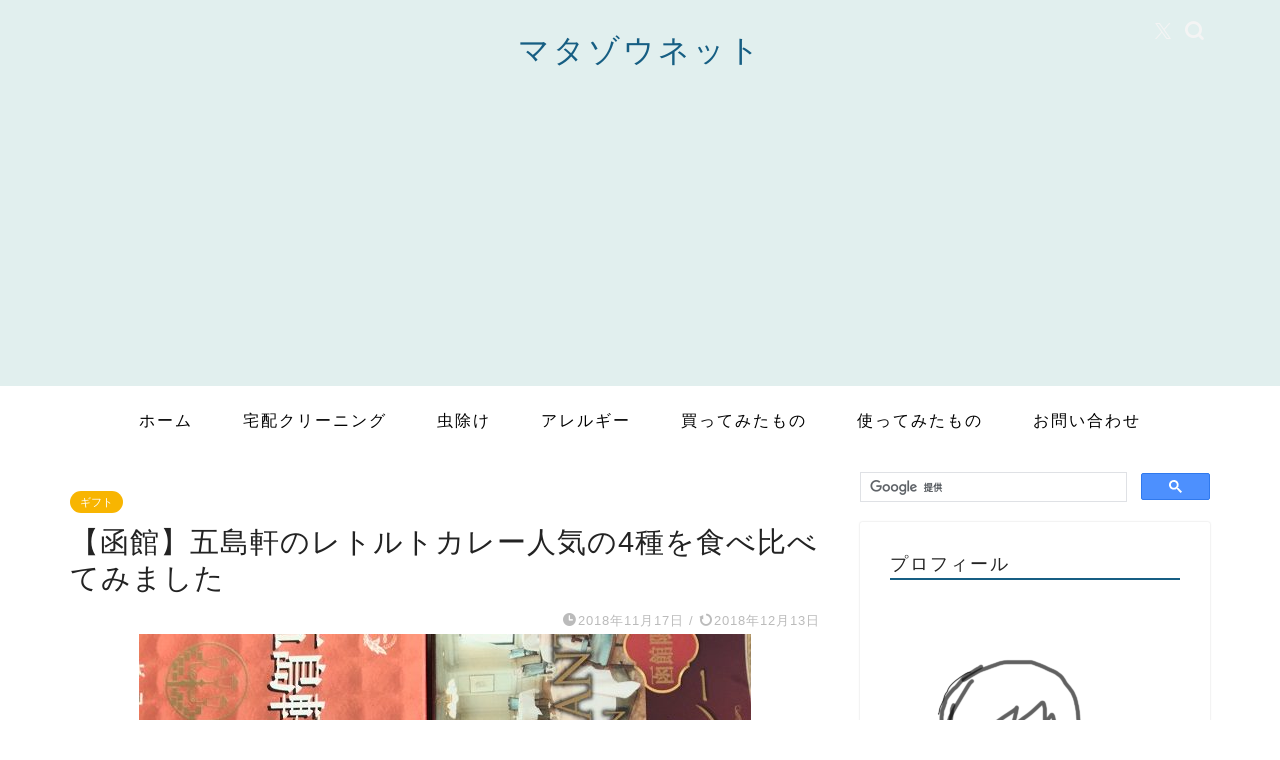

--- FILE ---
content_type: text/html; charset=UTF-8
request_url: https://matazou.net/gotouken-curry/
body_size: 23980
content:
<!DOCTYPE html>
<html lang="ja">
<head prefix="og: http://ogp.me/ns# fb: http://ogp.me/ns/fb# article: http://ogp.me/ns/article#">
<meta charset="utf-8">
<meta http-equiv="X-UA-Compatible" content="IE=edge">
<meta name="viewport" content="width=device-width, initial-scale=1">
<!-- ここからOGP -->
<meta property="og:type" content="blog">
			<meta property="og:title" content="【函館】五島軒のレトルトカレー人気の4種を食べ比べてみました｜マタゾウネット">
		<meta property="og:url" content="https://matazou.net/gotouken-curry/">
			<meta property="og:description" content="こんにちは。マタゾウです。 函館のお土産に五島軒のレトルトカレーをリクエストをして、買ってきてもらいました。4種類のカレ">
						<meta property="og:image" content="https://matazou.net/wp-content/uploads/2018/11/IMG_8774.jpg">
	<meta property="og:site_name" content="マタゾウネット">
<meta property="fb:admins" content="">
<meta name="twitter:card" content="summary">
<!-- ここまでOGP --> 

<meta name="description" content="こんにちは。マタゾウです。 函館のお土産に五島軒のレトルトカレーをリクエストをして、買ってきてもらいました。4種類のカレ">
<link rel="canonical" href="https://matazou.net/gotouken-curry/">
<title>【函館】五島軒のレトルトカレー人気の4種を食べ比べてみました｜マタゾウネット</title>
<meta name='robots' content='max-image-preview:large' />
<link rel='dns-prefetch' href='//cdnjs.cloudflare.com' />
<link rel='dns-prefetch' href='//use.fontawesome.com' />
<link rel="alternate" type="application/rss+xml" title="マタゾウネット &raquo; フィード" href="https://matazou.net/feed/" />
<link rel="alternate" type="application/rss+xml" title="マタゾウネット &raquo; コメントフィード" href="https://matazou.net/comments/feed/" />
<link rel="alternate" type="application/rss+xml" title="マタゾウネット &raquo; 【函館】五島軒のレトルトカレー人気の4種を食べ比べてみました のコメントのフィード" href="https://matazou.net/gotouken-curry/feed/" />
<link rel="alternate" title="oEmbed (JSON)" type="application/json+oembed" href="https://matazou.net/wp-json/oembed/1.0/embed?url=https%3A%2F%2Fmatazou.net%2Fgotouken-curry%2F" />
<link rel="alternate" title="oEmbed (XML)" type="text/xml+oembed" href="https://matazou.net/wp-json/oembed/1.0/embed?url=https%3A%2F%2Fmatazou.net%2Fgotouken-curry%2F&#038;format=xml" />
<style id='wp-img-auto-sizes-contain-inline-css' type='text/css'>
img:is([sizes=auto i],[sizes^="auto," i]){contain-intrinsic-size:3000px 1500px}
/*# sourceURL=wp-img-auto-sizes-contain-inline-css */
</style>
<style id='wp-emoji-styles-inline-css' type='text/css'>

	img.wp-smiley, img.emoji {
		display: inline !important;
		border: none !important;
		box-shadow: none !important;
		height: 1em !important;
		width: 1em !important;
		margin: 0 0.07em !important;
		vertical-align: -0.1em !important;
		background: none !important;
		padding: 0 !important;
	}
/*# sourceURL=wp-emoji-styles-inline-css */
</style>
<style id='wp-block-library-inline-css' type='text/css'>
:root{--wp-block-synced-color:#7a00df;--wp-block-synced-color--rgb:122,0,223;--wp-bound-block-color:var(--wp-block-synced-color);--wp-editor-canvas-background:#ddd;--wp-admin-theme-color:#007cba;--wp-admin-theme-color--rgb:0,124,186;--wp-admin-theme-color-darker-10:#006ba1;--wp-admin-theme-color-darker-10--rgb:0,107,160.5;--wp-admin-theme-color-darker-20:#005a87;--wp-admin-theme-color-darker-20--rgb:0,90,135;--wp-admin-border-width-focus:2px}@media (min-resolution:192dpi){:root{--wp-admin-border-width-focus:1.5px}}.wp-element-button{cursor:pointer}:root .has-very-light-gray-background-color{background-color:#eee}:root .has-very-dark-gray-background-color{background-color:#313131}:root .has-very-light-gray-color{color:#eee}:root .has-very-dark-gray-color{color:#313131}:root .has-vivid-green-cyan-to-vivid-cyan-blue-gradient-background{background:linear-gradient(135deg,#00d084,#0693e3)}:root .has-purple-crush-gradient-background{background:linear-gradient(135deg,#34e2e4,#4721fb 50%,#ab1dfe)}:root .has-hazy-dawn-gradient-background{background:linear-gradient(135deg,#faaca8,#dad0ec)}:root .has-subdued-olive-gradient-background{background:linear-gradient(135deg,#fafae1,#67a671)}:root .has-atomic-cream-gradient-background{background:linear-gradient(135deg,#fdd79a,#004a59)}:root .has-nightshade-gradient-background{background:linear-gradient(135deg,#330968,#31cdcf)}:root .has-midnight-gradient-background{background:linear-gradient(135deg,#020381,#2874fc)}:root{--wp--preset--font-size--normal:16px;--wp--preset--font-size--huge:42px}.has-regular-font-size{font-size:1em}.has-larger-font-size{font-size:2.625em}.has-normal-font-size{font-size:var(--wp--preset--font-size--normal)}.has-huge-font-size{font-size:var(--wp--preset--font-size--huge)}.has-text-align-center{text-align:center}.has-text-align-left{text-align:left}.has-text-align-right{text-align:right}.has-fit-text{white-space:nowrap!important}#end-resizable-editor-section{display:none}.aligncenter{clear:both}.items-justified-left{justify-content:flex-start}.items-justified-center{justify-content:center}.items-justified-right{justify-content:flex-end}.items-justified-space-between{justify-content:space-between}.screen-reader-text{border:0;clip-path:inset(50%);height:1px;margin:-1px;overflow:hidden;padding:0;position:absolute;width:1px;word-wrap:normal!important}.screen-reader-text:focus{background-color:#ddd;clip-path:none;color:#444;display:block;font-size:1em;height:auto;left:5px;line-height:normal;padding:15px 23px 14px;text-decoration:none;top:5px;width:auto;z-index:100000}html :where(.has-border-color){border-style:solid}html :where([style*=border-top-color]){border-top-style:solid}html :where([style*=border-right-color]){border-right-style:solid}html :where([style*=border-bottom-color]){border-bottom-style:solid}html :where([style*=border-left-color]){border-left-style:solid}html :where([style*=border-width]){border-style:solid}html :where([style*=border-top-width]){border-top-style:solid}html :where([style*=border-right-width]){border-right-style:solid}html :where([style*=border-bottom-width]){border-bottom-style:solid}html :where([style*=border-left-width]){border-left-style:solid}html :where(img[class*=wp-image-]){height:auto;max-width:100%}:where(figure){margin:0 0 1em}html :where(.is-position-sticky){--wp-admin--admin-bar--position-offset:var(--wp-admin--admin-bar--height,0px)}@media screen and (max-width:600px){html :where(.is-position-sticky){--wp-admin--admin-bar--position-offset:0px}}

/*# sourceURL=wp-block-library-inline-css */
</style><style id='global-styles-inline-css' type='text/css'>
:root{--wp--preset--aspect-ratio--square: 1;--wp--preset--aspect-ratio--4-3: 4/3;--wp--preset--aspect-ratio--3-4: 3/4;--wp--preset--aspect-ratio--3-2: 3/2;--wp--preset--aspect-ratio--2-3: 2/3;--wp--preset--aspect-ratio--16-9: 16/9;--wp--preset--aspect-ratio--9-16: 9/16;--wp--preset--color--black: #000000;--wp--preset--color--cyan-bluish-gray: #abb8c3;--wp--preset--color--white: #ffffff;--wp--preset--color--pale-pink: #f78da7;--wp--preset--color--vivid-red: #cf2e2e;--wp--preset--color--luminous-vivid-orange: #ff6900;--wp--preset--color--luminous-vivid-amber: #fcb900;--wp--preset--color--light-green-cyan: #7bdcb5;--wp--preset--color--vivid-green-cyan: #00d084;--wp--preset--color--pale-cyan-blue: #8ed1fc;--wp--preset--color--vivid-cyan-blue: #0693e3;--wp--preset--color--vivid-purple: #9b51e0;--wp--preset--gradient--vivid-cyan-blue-to-vivid-purple: linear-gradient(135deg,rgb(6,147,227) 0%,rgb(155,81,224) 100%);--wp--preset--gradient--light-green-cyan-to-vivid-green-cyan: linear-gradient(135deg,rgb(122,220,180) 0%,rgb(0,208,130) 100%);--wp--preset--gradient--luminous-vivid-amber-to-luminous-vivid-orange: linear-gradient(135deg,rgb(252,185,0) 0%,rgb(255,105,0) 100%);--wp--preset--gradient--luminous-vivid-orange-to-vivid-red: linear-gradient(135deg,rgb(255,105,0) 0%,rgb(207,46,46) 100%);--wp--preset--gradient--very-light-gray-to-cyan-bluish-gray: linear-gradient(135deg,rgb(238,238,238) 0%,rgb(169,184,195) 100%);--wp--preset--gradient--cool-to-warm-spectrum: linear-gradient(135deg,rgb(74,234,220) 0%,rgb(151,120,209) 20%,rgb(207,42,186) 40%,rgb(238,44,130) 60%,rgb(251,105,98) 80%,rgb(254,248,76) 100%);--wp--preset--gradient--blush-light-purple: linear-gradient(135deg,rgb(255,206,236) 0%,rgb(152,150,240) 100%);--wp--preset--gradient--blush-bordeaux: linear-gradient(135deg,rgb(254,205,165) 0%,rgb(254,45,45) 50%,rgb(107,0,62) 100%);--wp--preset--gradient--luminous-dusk: linear-gradient(135deg,rgb(255,203,112) 0%,rgb(199,81,192) 50%,rgb(65,88,208) 100%);--wp--preset--gradient--pale-ocean: linear-gradient(135deg,rgb(255,245,203) 0%,rgb(182,227,212) 50%,rgb(51,167,181) 100%);--wp--preset--gradient--electric-grass: linear-gradient(135deg,rgb(202,248,128) 0%,rgb(113,206,126) 100%);--wp--preset--gradient--midnight: linear-gradient(135deg,rgb(2,3,129) 0%,rgb(40,116,252) 100%);--wp--preset--font-size--small: 13px;--wp--preset--font-size--medium: 20px;--wp--preset--font-size--large: 36px;--wp--preset--font-size--x-large: 42px;--wp--preset--spacing--20: 0.44rem;--wp--preset--spacing--30: 0.67rem;--wp--preset--spacing--40: 1rem;--wp--preset--spacing--50: 1.5rem;--wp--preset--spacing--60: 2.25rem;--wp--preset--spacing--70: 3.38rem;--wp--preset--spacing--80: 5.06rem;--wp--preset--shadow--natural: 6px 6px 9px rgba(0, 0, 0, 0.2);--wp--preset--shadow--deep: 12px 12px 50px rgba(0, 0, 0, 0.4);--wp--preset--shadow--sharp: 6px 6px 0px rgba(0, 0, 0, 0.2);--wp--preset--shadow--outlined: 6px 6px 0px -3px rgb(255, 255, 255), 6px 6px rgb(0, 0, 0);--wp--preset--shadow--crisp: 6px 6px 0px rgb(0, 0, 0);}:where(.is-layout-flex){gap: 0.5em;}:where(.is-layout-grid){gap: 0.5em;}body .is-layout-flex{display: flex;}.is-layout-flex{flex-wrap: wrap;align-items: center;}.is-layout-flex > :is(*, div){margin: 0;}body .is-layout-grid{display: grid;}.is-layout-grid > :is(*, div){margin: 0;}:where(.wp-block-columns.is-layout-flex){gap: 2em;}:where(.wp-block-columns.is-layout-grid){gap: 2em;}:where(.wp-block-post-template.is-layout-flex){gap: 1.25em;}:where(.wp-block-post-template.is-layout-grid){gap: 1.25em;}.has-black-color{color: var(--wp--preset--color--black) !important;}.has-cyan-bluish-gray-color{color: var(--wp--preset--color--cyan-bluish-gray) !important;}.has-white-color{color: var(--wp--preset--color--white) !important;}.has-pale-pink-color{color: var(--wp--preset--color--pale-pink) !important;}.has-vivid-red-color{color: var(--wp--preset--color--vivid-red) !important;}.has-luminous-vivid-orange-color{color: var(--wp--preset--color--luminous-vivid-orange) !important;}.has-luminous-vivid-amber-color{color: var(--wp--preset--color--luminous-vivid-amber) !important;}.has-light-green-cyan-color{color: var(--wp--preset--color--light-green-cyan) !important;}.has-vivid-green-cyan-color{color: var(--wp--preset--color--vivid-green-cyan) !important;}.has-pale-cyan-blue-color{color: var(--wp--preset--color--pale-cyan-blue) !important;}.has-vivid-cyan-blue-color{color: var(--wp--preset--color--vivid-cyan-blue) !important;}.has-vivid-purple-color{color: var(--wp--preset--color--vivid-purple) !important;}.has-black-background-color{background-color: var(--wp--preset--color--black) !important;}.has-cyan-bluish-gray-background-color{background-color: var(--wp--preset--color--cyan-bluish-gray) !important;}.has-white-background-color{background-color: var(--wp--preset--color--white) !important;}.has-pale-pink-background-color{background-color: var(--wp--preset--color--pale-pink) !important;}.has-vivid-red-background-color{background-color: var(--wp--preset--color--vivid-red) !important;}.has-luminous-vivid-orange-background-color{background-color: var(--wp--preset--color--luminous-vivid-orange) !important;}.has-luminous-vivid-amber-background-color{background-color: var(--wp--preset--color--luminous-vivid-amber) !important;}.has-light-green-cyan-background-color{background-color: var(--wp--preset--color--light-green-cyan) !important;}.has-vivid-green-cyan-background-color{background-color: var(--wp--preset--color--vivid-green-cyan) !important;}.has-pale-cyan-blue-background-color{background-color: var(--wp--preset--color--pale-cyan-blue) !important;}.has-vivid-cyan-blue-background-color{background-color: var(--wp--preset--color--vivid-cyan-blue) !important;}.has-vivid-purple-background-color{background-color: var(--wp--preset--color--vivid-purple) !important;}.has-black-border-color{border-color: var(--wp--preset--color--black) !important;}.has-cyan-bluish-gray-border-color{border-color: var(--wp--preset--color--cyan-bluish-gray) !important;}.has-white-border-color{border-color: var(--wp--preset--color--white) !important;}.has-pale-pink-border-color{border-color: var(--wp--preset--color--pale-pink) !important;}.has-vivid-red-border-color{border-color: var(--wp--preset--color--vivid-red) !important;}.has-luminous-vivid-orange-border-color{border-color: var(--wp--preset--color--luminous-vivid-orange) !important;}.has-luminous-vivid-amber-border-color{border-color: var(--wp--preset--color--luminous-vivid-amber) !important;}.has-light-green-cyan-border-color{border-color: var(--wp--preset--color--light-green-cyan) !important;}.has-vivid-green-cyan-border-color{border-color: var(--wp--preset--color--vivid-green-cyan) !important;}.has-pale-cyan-blue-border-color{border-color: var(--wp--preset--color--pale-cyan-blue) !important;}.has-vivid-cyan-blue-border-color{border-color: var(--wp--preset--color--vivid-cyan-blue) !important;}.has-vivid-purple-border-color{border-color: var(--wp--preset--color--vivid-purple) !important;}.has-vivid-cyan-blue-to-vivid-purple-gradient-background{background: var(--wp--preset--gradient--vivid-cyan-blue-to-vivid-purple) !important;}.has-light-green-cyan-to-vivid-green-cyan-gradient-background{background: var(--wp--preset--gradient--light-green-cyan-to-vivid-green-cyan) !important;}.has-luminous-vivid-amber-to-luminous-vivid-orange-gradient-background{background: var(--wp--preset--gradient--luminous-vivid-amber-to-luminous-vivid-orange) !important;}.has-luminous-vivid-orange-to-vivid-red-gradient-background{background: var(--wp--preset--gradient--luminous-vivid-orange-to-vivid-red) !important;}.has-very-light-gray-to-cyan-bluish-gray-gradient-background{background: var(--wp--preset--gradient--very-light-gray-to-cyan-bluish-gray) !important;}.has-cool-to-warm-spectrum-gradient-background{background: var(--wp--preset--gradient--cool-to-warm-spectrum) !important;}.has-blush-light-purple-gradient-background{background: var(--wp--preset--gradient--blush-light-purple) !important;}.has-blush-bordeaux-gradient-background{background: var(--wp--preset--gradient--blush-bordeaux) !important;}.has-luminous-dusk-gradient-background{background: var(--wp--preset--gradient--luminous-dusk) !important;}.has-pale-ocean-gradient-background{background: var(--wp--preset--gradient--pale-ocean) !important;}.has-electric-grass-gradient-background{background: var(--wp--preset--gradient--electric-grass) !important;}.has-midnight-gradient-background{background: var(--wp--preset--gradient--midnight) !important;}.has-small-font-size{font-size: var(--wp--preset--font-size--small) !important;}.has-medium-font-size{font-size: var(--wp--preset--font-size--medium) !important;}.has-large-font-size{font-size: var(--wp--preset--font-size--large) !important;}.has-x-large-font-size{font-size: var(--wp--preset--font-size--x-large) !important;}
/*# sourceURL=global-styles-inline-css */
</style>

<style id='classic-theme-styles-inline-css' type='text/css'>
/*! This file is auto-generated */
.wp-block-button__link{color:#fff;background-color:#32373c;border-radius:9999px;box-shadow:none;text-decoration:none;padding:calc(.667em + 2px) calc(1.333em + 2px);font-size:1.125em}.wp-block-file__button{background:#32373c;color:#fff;text-decoration:none}
/*# sourceURL=/wp-includes/css/classic-themes.min.css */
</style>
<link rel='stylesheet' id='contact-form-7-css' href='https://matazou.net/wp-content/plugins/contact-form-7/includes/css/styles.css?ver=6.1.4' type='text/css' media='all' />
<link rel='stylesheet' id='yyi_rinker_stylesheet-css' href='https://matazou.net/wp-content/plugins/yyi-rinker/css/style.css?v=1.12.0&#038;ver=6.9' type='text/css' media='all' />
<link rel='stylesheet' id='parent-style-css' href='https://matazou.net/wp-content/themes/jin/style.css?ver=6.9' type='text/css' media='all' />
<link rel='stylesheet' id='theme-style-css' href='https://matazou.net/wp-content/themes/jin-child/style.css?ver=6.9' type='text/css' media='all' />
<link rel='stylesheet' id='fontawesome-style-css' href='https://use.fontawesome.com/releases/v5.6.3/css/all.css?ver=6.9' type='text/css' media='all' />
<link rel='stylesheet' id='swiper-style-css' href='https://cdnjs.cloudflare.com/ajax/libs/Swiper/4.0.7/css/swiper.min.css?ver=6.9' type='text/css' media='all' />
<script type="text/javascript" src="https://matazou.net/wp-includes/js/jquery/jquery.min.js?ver=3.7.1" id="jquery-core-js"></script>
<script type="text/javascript" src="https://matazou.net/wp-includes/js/jquery/jquery-migrate.min.js?ver=3.4.1" id="jquery-migrate-js"></script>
<script type="text/javascript" src="https://matazou.net/wp-content/plugins/yyi-rinker/js/event-tracking.js?v=1.12.0" id="yyi_rinker_event_tracking_script-js"></script>
<link rel="https://api.w.org/" href="https://matazou.net/wp-json/" /><link rel="alternate" title="JSON" type="application/json" href="https://matazou.net/wp-json/wp/v2/posts/2333" /><link rel='shortlink' href='https://matazou.net/?p=2333' />
<script type="text/javascript" language="javascript">
    var vc_pid = "885818788";
</script><script type="text/javascript" src="//aml.valuecommerce.com/vcdal.js" async></script><style>
.yyi-rinker-images {
    display: flex;
    justify-content: center;
    align-items: center;
    position: relative;

}
div.yyi-rinker-image img.yyi-rinker-main-img.hidden {
    display: none;
}

.yyi-rinker-images-arrow {
    cursor: pointer;
    position: absolute;
    top: 50%;
    display: block;
    margin-top: -11px;
    opacity: 0.6;
    width: 22px;
}

.yyi-rinker-images-arrow-left{
    left: -10px;
}
.yyi-rinker-images-arrow-right{
    right: -10px;
}

.yyi-rinker-images-arrow-left.hidden {
    display: none;
}

.yyi-rinker-images-arrow-right.hidden {
    display: none;
}
div.yyi-rinker-contents.yyi-rinker-design-tate  div.yyi-rinker-box{
    flex-direction: column;
}

div.yyi-rinker-contents.yyi-rinker-design-slim div.yyi-rinker-box .yyi-rinker-links {
    flex-direction: column;
}

div.yyi-rinker-contents.yyi-rinker-design-slim div.yyi-rinker-info {
    width: 100%;
}

div.yyi-rinker-contents.yyi-rinker-design-slim .yyi-rinker-title {
    text-align: center;
}

div.yyi-rinker-contents.yyi-rinker-design-slim .yyi-rinker-links {
    text-align: center;
}
div.yyi-rinker-contents.yyi-rinker-design-slim .yyi-rinker-image {
    margin: auto;
}

div.yyi-rinker-contents.yyi-rinker-design-slim div.yyi-rinker-info ul.yyi-rinker-links li {
	align-self: stretch;
}
div.yyi-rinker-contents.yyi-rinker-design-slim div.yyi-rinker-box div.yyi-rinker-info {
	padding: 0;
}
div.yyi-rinker-contents.yyi-rinker-design-slim div.yyi-rinker-box {
	flex-direction: column;
	padding: 14px 5px 0;
}

.yyi-rinker-design-slim div.yyi-rinker-box div.yyi-rinker-info {
	text-align: center;
}

.yyi-rinker-design-slim div.price-box span.price {
	display: block;
}

div.yyi-rinker-contents.yyi-rinker-design-slim div.yyi-rinker-info div.yyi-rinker-title a{
	font-size:16px;
}

div.yyi-rinker-contents.yyi-rinker-design-slim ul.yyi-rinker-links li.amazonkindlelink:before,  div.yyi-rinker-contents.yyi-rinker-design-slim ul.yyi-rinker-links li.amazonlink:before,  div.yyi-rinker-contents.yyi-rinker-design-slim ul.yyi-rinker-links li.rakutenlink:before, div.yyi-rinker-contents.yyi-rinker-design-slim ul.yyi-rinker-links li.yahoolink:before, div.yyi-rinker-contents.yyi-rinker-design-slim ul.yyi-rinker-links li.mercarilink:before {
	font-size:12px;
}

div.yyi-rinker-contents.yyi-rinker-design-slim ul.yyi-rinker-links li a {
	font-size: 13px;
}
.entry-content ul.yyi-rinker-links li {
	padding: 0;
}

div.yyi-rinker-contents .yyi-rinker-attention.attention_desing_right_ribbon {
    width: 89px;
    height: 91px;
    position: absolute;
    top: -1px;
    right: -1px;
    left: auto;
    overflow: hidden;
}

div.yyi-rinker-contents .yyi-rinker-attention.attention_desing_right_ribbon span {
    display: inline-block;
    width: 146px;
    position: absolute;
    padding: 4px 0;
    left: -13px;
    top: 12px;
    text-align: center;
    font-size: 12px;
    line-height: 24px;
    -webkit-transform: rotate(45deg);
    transform: rotate(45deg);
    box-shadow: 0 1px 3px rgba(0, 0, 0, 0.2);
}

div.yyi-rinker-contents .yyi-rinker-attention.attention_desing_right_ribbon {
    background: none;
}
.yyi-rinker-attention.attention_desing_right_ribbon .yyi-rinker-attention-after,
.yyi-rinker-attention.attention_desing_right_ribbon .yyi-rinker-attention-before{
display:none;
}
div.yyi-rinker-use-right_ribbon div.yyi-rinker-title {
    margin-right: 2rem;
}

				</style>	<style type="text/css">
		#wrapper {
			background-color: #fff;
			background-image: url();
					}

		.related-entry-headline-text span:before,
		#comment-title span:before,
		#reply-title span:before {
			background-color: #165e83;
			border-color: #165e83 !important;
		}

		#breadcrumb:after,
		#page-top a {
			background-color: #e1efee;
		}

		footer {
			background-color: #e1efee;
		}

		.footer-inner a,
		#copyright,
		#copyright-center {
			border-color: #000000 !important;
			color: #000000 !important;
		}

		#footer-widget-area {
			border-color: #000000 !important;
		}

		.page-top-footer a {
			color: #e1efee !important;
		}

		#breadcrumb ul li,
		#breadcrumb ul li a {
			color: #e1efee !important;
		}

		body,
		a,
		a:link,
		a:visited,
		.my-profile,
		.widgettitle,
		.tabBtn-mag label {
			color: #232323;
		}

		a:hover {
			color: #ff6768;
		}

		.widget_nav_menu ul>li>a:before,
		.widget_categories ul>li>a:before,
		.widget_pages ul>li>a:before,
		.widget_recent_entries ul>li>a:before,
		.widget_archive ul>li>a:before,
		.widget_archive form:after,
		.widget_categories form:after,
		.widget_nav_menu ul>li>ul.sub-menu>li>a:before,
		.widget_categories ul>li>.children>li>a:before,
		.widget_pages ul>li>.children>li>a:before,
		.widget_nav_menu ul>li>ul.sub-menu>li>ul.sub-menu li>a:before,
		.widget_categories ul>li>.children>li>.children li>a:before,
		.widget_pages ul>li>.children>li>.children li>a:before {
			color: #165e83;
		}

		.widget_nav_menu ul .sub-menu .sub-menu li a:before {
			background-color: #232323 !important;
		}

		.d--labeling-act-border {
			border-color: rgba(35, 35, 35, 0.18);
		}

		.c--labeling-act.d--labeling-act-solid {
			background-color: rgba(35, 35, 35, 0.06);
		}

		.a--labeling-act {
			color: rgba(35, 35, 35, 0.6);
		}

		.a--labeling-small-act span {
			background-color: rgba(35, 35, 35, 0.21);
		}

		.c--labeling-act.d--labeling-act-strong {
			background-color: rgba(35, 35, 35, 0.045);
		}

		.d--labeling-act-strong .a--labeling-act {
			color: rgba(35, 35, 35, 0.75);
		}


		footer .footer-widget,
		footer .footer-widget a,
		footer .footer-widget ul li,
		.footer-widget.widget_nav_menu ul>li>a:before,
		.footer-widget.widget_categories ul>li>a:before,
		.footer-widget.widget_recent_entries ul>li>a:before,
		.footer-widget.widget_pages ul>li>a:before,
		.footer-widget.widget_archive ul>li>a:before,
		footer .widget_tag_cloud .tagcloud a:before {
			color: #000000 !important;
			border-color: #000000 !important;
		}

		footer .footer-widget .widgettitle {
			color: #000000 !important;
			border-color: #f8b500 !important;
		}

		footer .widget_nav_menu ul .children .children li a:before,
		footer .widget_categories ul .children .children li a:before,
		footer .widget_nav_menu ul .sub-menu .sub-menu li a:before {
			background-color: #000000 !important;
		}

		#drawernav a:hover,
		.post-list-title,
		#prev-next p,
		#toc_container .toc_list li a {
			color: #232323 !important;
		}

		#header-box {
			background-color: #e1efee;
		}

		@media (min-width: 768px) {

			#header-box .header-box10-bg:before,
			#header-box .header-box11-bg:before {
				border-radius: 2px;
			}
		}

		@media (min-width: 768px) {
			.top-image-meta {
				margin-top: calc(0px - 30px);
			}
		}

		@media (min-width: 1200px) {
			.top-image-meta {
				margin-top: calc(0px);
			}
		}

		.pickup-contents:before {
			background-color: #e1efee !important;
		}

		.main-image-text {
			color: #555;
		}

		.main-image-text-sub {
			color: #555;
		}

		@media (min-width: 481px) {
			#site-info {
				padding-top: 30px !important;
				padding-bottom: 30px !important;
			}
		}

		#site-info span a {
			color: #165e83 !important;
		}

		#headmenu .headsns .line a svg {
			fill: #f4f4f4 !important;
		}

		#headmenu .headsns a,
		#headmenu {
			color: #f4f4f4 !important;
			border-color: #f4f4f4 !important;
		}

		.profile-follow .line-sns a svg {
			fill: #165e83 !important;
		}

		.profile-follow .line-sns a:hover svg {
			fill: #f8b500 !important;
		}

		.profile-follow a {
			color: #165e83 !important;
			border-color: #165e83 !important;
		}

		.profile-follow a:hover,
		#headmenu .headsns a:hover {
			color: #f8b500 !important;
			border-color: #f8b500 !important;
		}

		.search-box:hover {
			color: #f8b500 !important;
			border-color: #f8b500 !important;
		}

		#header #headmenu .headsns .line a:hover svg {
			fill: #f8b500 !important;
		}

		.cps-icon-bar,
		#navtoggle:checked+.sp-menu-open .cps-icon-bar {
			background-color: #165e83;
		}

		#nav-container {
			background-color: #ffffff;
		}

		.menu-box .menu-item svg {
			fill: #000000;
		}

		#drawernav ul.menu-box>li>a,
		#drawernav2 ul.menu-box>li>a,
		#drawernav3 ul.menu-box>li>a,
		#drawernav4 ul.menu-box>li>a,
		#drawernav5 ul.menu-box>li>a,
		#drawernav ul.menu-box>li.menu-item-has-children:after,
		#drawernav2 ul.menu-box>li.menu-item-has-children:after,
		#drawernav3 ul.menu-box>li.menu-item-has-children:after,
		#drawernav4 ul.menu-box>li.menu-item-has-children:after,
		#drawernav5 ul.menu-box>li.menu-item-has-children:after {
			color: #000000 !important;
		}

		#drawernav ul.menu-box li a,
		#drawernav2 ul.menu-box li a,
		#drawernav3 ul.menu-box li a,
		#drawernav4 ul.menu-box li a,
		#drawernav5 ul.menu-box li a {
			font-size: 16px !important;
		}

		#drawernav3 ul.menu-box>li {
			color: #232323 !important;
		}

		#drawernav4 .menu-box>.menu-item>a:after,
		#drawernav3 .menu-box>.menu-item>a:after,
		#drawernav .menu-box>.menu-item>a:after {
			background-color: #000000 !important;
		}

		#drawernav2 .menu-box>.menu-item:hover,
		#drawernav5 .menu-box>.menu-item:hover {
			border-top-color: #165e83 !important;
		}

		.cps-info-bar a {
			background-color: #000000 !important;
		}

		@media (min-width: 768px) {
			.post-list-mag .post-list-item:not(:nth-child(2n)) {
				margin-right: 2.6%;
			}
		}

		@media (min-width: 768px) {

			#tab-1:checked~.tabBtn-mag li [for="tab-1"]:after,
			#tab-2:checked~.tabBtn-mag li [for="tab-2"]:after,
			#tab-3:checked~.tabBtn-mag li [for="tab-3"]:after,
			#tab-4:checked~.tabBtn-mag li [for="tab-4"]:after {
				border-top-color: #165e83 !important;
			}

			.tabBtn-mag label {
				border-bottom-color: #165e83 !important;
			}
		}

		#tab-1:checked~.tabBtn-mag li [for="tab-1"],
		#tab-2:checked~.tabBtn-mag li [for="tab-2"],
		#tab-3:checked~.tabBtn-mag li [for="tab-3"],
		#tab-4:checked~.tabBtn-mag li [for="tab-4"],
		#prev-next a.next:after,
		#prev-next a.prev:after,
		.more-cat-button a:hover span:before {
			background-color: #165e83 !important;
		}


		.swiper-slide .post-list-cat,
		.post-list-mag .post-list-cat,
		.post-list-mag3col .post-list-cat,
		.post-list-mag-sp1col .post-list-cat,
		.swiper-pagination-bullet-active,
		.pickup-cat,
		.post-list .post-list-cat,
		#breadcrumb .bcHome a:hover span:before,
		.popular-item:nth-child(1) .pop-num,
		.popular-item:nth-child(2) .pop-num,
		.popular-item:nth-child(3) .pop-num {
			background-color: #f8b500 !important;
		}

		.sidebar-btn a,
		.profile-sns-menu {
			background-color: #f8b500 !important;
		}

		.sp-sns-menu a,
		.pickup-contents-box a:hover .pickup-title {
			border-color: #165e83 !important;
			color: #165e83 !important;
		}

		.pro-line svg {
			fill: #165e83 !important;
		}

		.cps-post-cat a,
		.meta-cat,
		.popular-cat {
			background-color: #f8b500 !important;
			border-color: #f8b500 !important;
		}

		.tagicon,
		.tag-box a,
		#toc_container .toc_list>li,
		#toc_container .toc_title {
			color: #165e83 !important;
		}

		.widget_tag_cloud a::before {
			color: #232323 !important;
		}

		.tag-box a,
		#toc_container:before {
			border-color: #165e83 !important;
		}

		.cps-post-cat a:hover {
			color: #ff6768 !important;
		}

		.pagination li:not([class*="current"]) a:hover,
		.widget_tag_cloud a:hover {
			background-color: #165e83 !important;
		}

		.pagination li:not([class*="current"]) a:hover {
			opacity: 0.5 !important;
		}

		.pagination li.current a {
			background-color: #165e83 !important;
			border-color: #165e83 !important;
		}

		.nextpage a:hover span {
			color: #165e83 !important;
			border-color: #165e83 !important;
		}

		.cta-content:before {
			background-color: #2294d6 !important;
		}

		.cta-text,
		.info-title {
			color: #fff !important;
		}

		#footer-widget-area.footer_style1 .widgettitle {
			border-color: #f8b500 !important;
		}

		.sidebar_style1 .widgettitle,
		.sidebar_style5 .widgettitle {
			border-color: #165e83 !important;
		}

		.sidebar_style2 .widgettitle,
		.sidebar_style4 .widgettitle,
		.sidebar_style6 .widgettitle,
		#home-bottom-widget .widgettitle,
		#home-top-widget .widgettitle,
		#post-bottom-widget .widgettitle,
		#post-top-widget .widgettitle {
			background-color: #165e83 !important;
		}

		#home-bottom-widget .widget_search .search-box input[type="submit"],
		#home-top-widget .widget_search .search-box input[type="submit"],
		#post-bottom-widget .widget_search .search-box input[type="submit"],
		#post-top-widget .widget_search .search-box input[type="submit"] {
			background-color: #f8b500 !important;
		}

		.tn-logo-size {
			font-size: 230% !important;
		}

		@media (min-width: 481px) {
			.tn-logo-size img {
				width: calc(230%*0.5) !important;
			}
		}

		@media (min-width: 768px) {
			.tn-logo-size img {
				width: calc(230%*2.2) !important;
			}
		}

		@media (min-width: 1200px) {
			.tn-logo-size img {
				width: 230% !important;
			}
		}

		.sp-logo-size {
			font-size: 50% !important;
		}

		.sp-logo-size img {
			width: 50% !important;
		}

		.cps-post-main ul>li:before,
		.cps-post-main ol>li:before {
			background-color: #f8b500 !important;
		}

		.profile-card .profile-title {
			background-color: #165e83 !important;
		}

		.profile-card {
			border-color: #165e83 !important;
		}

		.cps-post-main a {
			color: #ff6768;
		}

		.cps-post-main .marker {
			background: -webkit-linear-gradient(transparent 60%, #ffbfbf 0%);
			background: linear-gradient(transparent 60%, #ffbfbf 0%);
		}

		.cps-post-main .marker2 {
			background: -webkit-linear-gradient(transparent 60%, #63e1f2 0%);
			background: linear-gradient(transparent 60%, #63e1f2 0%);
		}

		.cps-post-main .jic-sc {
			color: #e9546b;
		}


		.simple-box1 {
			border-color: #ef9b9b !important;
		}

		.simple-box2 {
			border-color: #f2bf7d !important;
		}

		.simple-box3 {
			border-color: #b5e28a !important;
		}

		.simple-box4 {
			border-color: #e5e5e5 !important;
		}

		.simple-box4:before {
			background-color: #e5e5e5;
		}

		.simple-box5 {
			border-color: #e896c7 !important;
		}

		.simple-box5:before {
			background-color: #e896c7;
		}

		.simple-box6 {
			background-color: #fffdef !important;
		}

		.simple-box7 {
			border-color: #def1f9 !important;
		}

		.simple-box7:before {
			background-color: #def1f9 !important;
		}

		.simple-box8 {
			border-color: #96ddc1 !important;
		}

		.simple-box8:before {
			background-color: #96ddc1 !important;
		}

		.simple-box9:before {
			background-color: #e1c0e8 !important;
		}

		.simple-box9:after {
			border-color: #e1c0e8 #e1c0e8 #fff #fff !important;
		}

		.kaisetsu-box1:before,
		.kaisetsu-box1-title {
			background-color: #ffb49e !important;
		}

		.kaisetsu-box2 {
			border-color: #89c2f4 !important;
		}

		.kaisetsu-box2-title {
			background-color: #89c2f4 !important;
		}

		.kaisetsu-box4 {
			border-color: #ea91a9 !important;
		}

		.kaisetsu-box4-title {
			background-color: #ea91a9 !important;
		}

		.kaisetsu-box5:before {
			background-color: #57b3ba !important;
		}

		.kaisetsu-box5-title {
			background-color: #57b3ba !important;
		}

		.concept-box1 {
			border-color: #85db8f !important;
		}

		.concept-box1:after {
			background-color: #85db8f !important;
		}

		.concept-box1:before {
			content: "ポイント" !important;
			color: #85db8f !important;
		}

		.concept-box2 {
			border-color: #f7cf6a !important;
		}

		.concept-box2:after {
			background-color: #f7cf6a !important;
		}

		.concept-box2:before {
			content: "注意点" !important;
			color: #f7cf6a !important;
		}

		.concept-box3 {
			border-color: #86cee8 !important;
		}

		.concept-box3:after {
			background-color: #86cee8 !important;
		}

		.concept-box3:before {
			content: "良い例" !important;
			color: #86cee8 !important;
		}

		.concept-box4 {
			border-color: #ed8989 !important;
		}

		.concept-box4:after {
			background-color: #ed8989 !important;
		}

		.concept-box4:before {
			content: "悪い例" !important;
			color: #ed8989 !important;
		}

		.concept-box5 {
			border-color: #9e9e9e !important;
		}

		.concept-box5:after {
			background-color: #9e9e9e !important;
		}

		.concept-box5:before {
			content: "参考" !important;
			color: #9e9e9e !important;
		}

		.concept-box6 {
			border-color: #8eaced !important;
		}

		.concept-box6:after {
			background-color: #8eaced !important;
		}

		.concept-box6:before {
			content: "口コミのまとめ" !important;
			color: #8eaced !important;
		}

		.innerlink-box1,
		.blog-card {
			border-color: #ff6868 !important;
		}

		.innerlink-box1-title {
			background-color: #ff6868 !important;
			border-color: #ff6868 !important;
		}

		.innerlink-box1:before,
		.blog-card-hl-box {
			background-color: #ff6868 !important;
		}

		.concept-box1:before,
		.concept-box2:before,
		.concept-box3:before,
		.concept-box4:before,
		.concept-box5:before,
		.concept-box6:before {
			background-color: #fff;
			background-image: url();
		}

		.concept-box1:after,
		.concept-box2:after,
		.concept-box3:after,
		.concept-box4:after,
		.concept-box5:after,
		.concept-box6:after {
			border-color: #fff;
			border-image: url() 27 23 / 50px 30px / 1rem round space0 / 5px 5px;
		}

		.jin-ac-box01-title::after {
			color: #165e83;
		}

		.color-button01 a,
		.color-button01 a:hover,
		.color-button01:before {
			background-color: #ed3679 !important;
		}

		.top-image-btn-color a,
		.top-image-btn-color a:hover,
		.top-image-btn-color:before {
			background-color: #ffcd44 !important;
		}

		.color-button02 a,
		.color-button02 a:hover,
		.color-button02:before {
			background-color: #f8b500 !important;
		}

		.color-button01-big a,
		.color-button01-big a:hover,
		.color-button01-big:before {
			background-color: #165e83 !important;
		}

		.color-button01-big a,
		.color-button01-big:before {
			border-radius: 40px !important;
		}

		.color-button01-big a {
			padding-top: 20PX !important;
			padding-bottom: 20PX !important;
		}

		.color-button02-big a,
		.color-button02-big a:hover,
		.color-button02-big:before {
			background-color: #f8b500 !important;
		}

		.color-button02-big a,
		.color-button02-big:before {
			border-radius: 40px !important;
		}

		.color-button02-big a {
			padding-top: 20px !important;
			padding-bottom: 20px !important;
		}

		.color-button01-big {
			width: 75％ !important;
		}

		.color-button02-big {
			width: 75% !important;
		}

		.top-image-btn-color:before,
		.wide-layout ul li .color-button01:before,
		.wide-layout ul li .color-button02:before,
		.color-button01:before,
		.color-button02:before,
		.color-button01-big:before,
		.color-button02-big:before {
			display: none;
		}

		.top-image-btn-color a:hover,
		.color-button01 a:hover,
		.color-button02 a:hover,
		.color-button01-big a:hover,
		.color-button02-big a:hover {
			-webkit-transform: translateY(2px);
			transform: translateY(2px);
			-webkit-filter: brightness(1.05);
			filter: brightness(1.05);
			opacity: 1;
		}

		.h2-style01 h2,
		.h2-style02 h2:before,
		.h2-style03 h2,
		.h2-style04 h2:before,
		.h2-style05 h2,
		.h2-style07 h2:before,
		.h2-style07 h2:after,
		.h3-style03 h3:before,
		.h3-style02 h3:before,
		.h3-style05 h3:before,
		.h3-style07 h3:before,
		.h2-style08 h2:after,
		.h2-style10 h2:before,
		.h2-style10 h2:after,
		.h3-style02 h3:after,
		.h4-style02 h4:before {
			background-color: #165e83 !important;
		}

		.h3-style01 h3,
		.h3-style04 h3,
		.h3-style05 h3,
		.h3-style06 h3,
		.h4-style01 h4,
		.h2-style02 h2,
		.h2-style08 h2,
		.h2-style08 h2:before,
		.h2-style09 h2,
		.h4-style03 h4 {
			border-color: #165e83 !important;
		}

		.h2-style05 h2:before {
			border-top-color: #165e83 !important;
		}

		.h2-style06 h2:before,
		.sidebar_style3 .widgettitle:after {
			background-image: linear-gradient(-45deg,
					transparent 25%,
					#165e83 25%,
					#165e83 50%,
					transparent 50%,
					transparent 75%,
					#165e83 75%,
					#165e83);
		}

		.jin-h2-icons.h2-style02 h2 .jic:before,
		.jin-h2-icons.h2-style04 h2 .jic:before,
		.jin-h2-icons.h2-style06 h2 .jic:before,
		.jin-h2-icons.h2-style07 h2 .jic:before,
		.jin-h2-icons.h2-style08 h2 .jic:before,
		.jin-h2-icons.h2-style09 h2 .jic:before,
		.jin-h2-icons.h2-style10 h2 .jic:before,
		.jin-h3-icons.h3-style01 h3 .jic:before,
		.jin-h3-icons.h3-style02 h3 .jic:before,
		.jin-h3-icons.h3-style03 h3 .jic:before,
		.jin-h3-icons.h3-style04 h3 .jic:before,
		.jin-h3-icons.h3-style05 h3 .jic:before,
		.jin-h3-icons.h3-style06 h3 .jic:before,
		.jin-h3-icons.h3-style07 h3 .jic:before,
		.jin-h4-icons.h4-style01 h4 .jic:before,
		.jin-h4-icons.h4-style02 h4 .jic:before,
		.jin-h4-icons.h4-style03 h4 .jic:before,
		.jin-h4-icons.h4-style04 h4 .jic:before {
			color: #165e83;
		}

		@media all and (-ms-high-contrast:none) {

			*::-ms-backdrop,
			.color-button01:before,
			.color-button02:before,
			.color-button01-big:before,
			.color-button02-big:before {
				background-color: #595857 !important;
			}
		}

		.jin-lp-h2 h2,
		.jin-lp-h2 h2 {
			background-color: transparent !important;
			border-color: transparent !important;
			color: #232323 !important;
		}

		.jincolumn-h3style2 {
			border-color: #165e83 !important;
		}

		.jinlph2-style1 h2:first-letter {
			color: #165e83 !important;
		}

		.jinlph2-style2 h2,
		.jinlph2-style3 h2 {
			border-color: #165e83 !important;
		}

		.jin-photo-title .jin-fusen1-down,
		.jin-photo-title .jin-fusen1-even,
		.jin-photo-title .jin-fusen1-up {
			border-left-color: #165e83;
		}

		.jin-photo-title .jin-fusen2,
		.jin-photo-title .jin-fusen3 {
			background-color: #165e83;
		}

		.jin-photo-title .jin-fusen2:before,
		.jin-photo-title .jin-fusen3:before {
			border-top-color: #165e83;
		}

		.has-huge-font-size {
			font-size: 42px !important;
		}

		.has-large-font-size {
			font-size: 36px !important;
		}

		.has-medium-font-size {
			font-size: 20px !important;
		}

		.has-normal-font-size {
			font-size: 16px !important;
		}

		.has-small-font-size {
			font-size: 13px !important;
		}
	</style>
<script type="application/ld+json">
{
    "@context": "https://schema.org",
    "@type": "BlogPosting",
    "mainEntityOfPage": {
        "@type": "WebPage",
        "@id": "https://matazou.net/gotouken-curry/"
    },
    "headline": "【函館】五島軒のレトルトカレー人気の4種を食べ比べてみました",
    "description": "こんにちは。マタゾウです。 函館のお土産に五島軒のレトルトカレーをリクエストをして、買ってきてもらいました。4種類のカレーを食べ比べてみたのでご紹介します。 なぜ五島軒レトルトカレーをリクエストしたのか 本当は五島軒本店でカレーを食べたい &hellip;",
    "datePublished": "2018-11-17T11:58:15+09:00",
    "dateModified": "2018-12-13T12:48:47+09:00",
    "author": {
        "@type": "Person",
        "name": "マタゾウ",
        "url": "https://matazou.net/author/matazou/"
    },
    "publisher": {
        "@type": "Organization",
        "name": "マタゾウネット",
        "url": "https://matazou.net/",
        "logo": {
            "@type": "ImageObject",
            "url": "https://matazou.net/wp-content/uploads/2019/03/cropped-122041m-2.jpg"
        }
    },
    "image": "https://matazou.net/wp-content/uploads/2018/11/IMG_8774.jpg"
}
</script>
<script type="application/ld+json">
{
    "@context": "https://schema.org",
    "@type": "BreadcrumbList",
    "itemListElement": [
        {
            "@type": "ListItem",
            "position": 1,
            "name": "HOME",
            "item": "https://matazou.net/"
        },
        {
            "@type": "ListItem",
            "position": 2,
            "name": "ギフト",
            "item": "https://matazou.net/category/gift/"
        },
        {
            "@type": "ListItem",
            "position": 3,
            "name": "【函館】五島軒のレトルトカレー人気の4種を食べ比べてみました",
            "item": "https://matazou.net/gotouken-curry/"
        }
    ]
}
</script>
<link rel="icon" href="https://matazou.net/wp-content/uploads/2019/03/cropped-122041m-2-32x32.jpg" sizes="32x32" />
<link rel="icon" href="https://matazou.net/wp-content/uploads/2019/03/cropped-122041m-2-192x192.jpg" sizes="192x192" />
<link rel="apple-touch-icon" href="https://matazou.net/wp-content/uploads/2019/03/cropped-122041m-2-180x180.jpg" />
<meta name="msapplication-TileImage" content="https://matazou.net/wp-content/uploads/2019/03/cropped-122041m-2-270x270.jpg" />
		<style type="text/css" id="wp-custom-css">
			.proflink a{
	display:block;
	text-align:center;
	padding:7px 10px;
	background:#aaa;/*カラーは変更*/
	width:50%;
	margin:0 auto;
	margin-top:20px;
	border-radius:20px;
	border:3px double #fff;
	font-size:0.65rem;
	color:#fff;
}
.proflink a:hover{
		opacity:0.75;
}		</style>
			
<!--カエレバCSS-->
<link href="https://matazou.net/wp-content/themes/jin/css/kaereba.css" rel="stylesheet" />
<!--アプリーチCSS-->

<!-- Google tag (gtag.js) -->
<script async src="https://www.googletagmanager.com/gtag/js?id=G-XE9YLJBFGN"></script>
<script>
  window.dataLayer = window.dataLayer || [];
  function gtag(){dataLayer.push(arguments);}
  gtag('js', new Date());

  gtag('config', 'G-XE9YLJBFGN');
</script>
</head>
<body class="wp-singular post-template-default single single-post postid-2333 single-format-standard wp-theme-jin wp-child-theme-jin-child" id="nofont-style">
<div id="wrapper">

		
	<div id="scroll-content" class="animate">
	
		<!--ヘッダー-->

								
<div id="header-box" class="tn_on header-box animate">
	<div id="header" class="header-type2 header animate">
		
		<div id="site-info" class="ef">
												<span class="tn-logo-size"><a href='https://matazou.net/' title='マタゾウネット' rel='home'>マタゾウネット</a></span>
									</div>

	
				<div id="headmenu">
			<span class="headsns tn_sns_on">
									<span class="twitter"><a href="#"><i class="jic-type jin-ifont-twitter" aria-hidden="true"></i></a></span>
																	
									

			</span>
			<span class="headsearch tn_search_on">
				<form class="search-box" role="search" method="get" id="searchform" action="https://matazou.net/">
	<input type="search" placeholder="" class="text search-text" value="" name="s" id="s">
	<input type="submit" id="searchsubmit" value="&#xe931;">
</form>
			</span>
		</div>
		
	</div>
	
		
</div>

		
	<!--グローバルナビゲーション layout1-->
				<div id="nav-container" class="header-style3-animate animate">
			<div id="drawernav" class="ef">
				<nav class="fixed-content"><ul class="menu-box"><li class="menu-item menu-item-type-custom menu-item-object-custom menu-item-home menu-item-41"><a href="http://matazou.net/">ホーム</a></li>
<li class="menu-item menu-item-type-taxonomy menu-item-object-category menu-item-1648"><a href="https://matazou.net/category/cleaning/">宅配クリーニング</a></li>
<li class="menu-item menu-item-type-taxonomy menu-item-object-category menu-item-1649"><a href="https://matazou.net/category/insect-repellent/">虫除け</a></li>
<li class="menu-item menu-item-type-taxonomy menu-item-object-category menu-item-378"><a href="https://matazou.net/category/allergy/">アレルギー</a></li>
<li class="menu-item menu-item-type-taxonomy menu-item-object-category menu-item-1650"><a href="https://matazou.net/category/buy/">買ってみたもの</a></li>
<li class="menu-item menu-item-type-taxonomy menu-item-object-category menu-item-1535"><a href="https://matazou.net/category/use/">使ってみたもの</a></li>
<li class="menu-item menu-item-type-post_type menu-item-object-page menu-item-44"><a href="https://matazou.net/%e3%81%8a%e5%95%8f%e3%81%84%e5%90%88%e3%82%8f%e3%81%9b/">お問い合わせ</a></li>
</ul></nav>			</div>
		</div>
				<!--グローバルナビゲーション layout1-->
		
		<!--ヘッダー-->

		<div class="clearfix"></div>

			
														
		
	<div id="contents">

		<!--メインコンテンツ-->
			<main id="main-contents" class="main-contents article_style2 animate" >
				
								
				<section class="cps-post-box post-entry">
																	<article class="cps-post">
							<header class="cps-post-header">
																<span class="cps-post-cat category-gift" ><a href="https://matazou.net/category/gift/" style="background-color:!important;">ギフト</a></span>
																																 
																																								<h1 class="cps-post-title post-title" >【函館】五島軒のレトルトカレー人気の4種を食べ比べてみました</h1>
								<div class="cps-post-meta">
									<span class="writer author-name">マタゾウ</span>
									<span class="cps-post-date-box">
												<span class="cps-post-date"><i class="jic jin-ifont-watch" aria-hidden="true"></i>&nbsp;<time class="post-date date date-published" datetime="2018-11-17T11:58:15+09:00">2018年11月17日</time></span>
	<span class="timeslash"> /</span>
	<time class="post-date date date-modified" datetime="2018-12-13T12:48:47+09:00"><span class="cps-post-date"><i class="jic jin-ifont-reload" aria-hidden="true"></i>&nbsp;2018年12月13日</span></time>
										</span>
								</div>
								
							</header>
																																													<div class="cps-post-thumb jin-thumb-original">
												<img src="https://matazou.net/wp-content/uploads/2018/11/IMG_8774-612x720.jpg" class="attachment-large_size size-large_size wp-post-image" alt="" width ="612" height ="720" decoding="async" fetchpriority="high" />											</div>
																																																										<div class="share-top sns-design-type02">
	<div class="sns-top">
		<ol>
			<!--ツイートボタン-->
							<li class="twitter"><a href="https://twitter.com/share?url=https%3A%2F%2Fmatazou.net%2Fgotouken-curry%2F&text=%E3%80%90%E5%87%BD%E9%A4%A8%E3%80%91%E4%BA%94%E5%B3%B6%E8%BB%92%E3%81%AE%E3%83%AC%E3%83%88%E3%83%AB%E3%83%88%E3%82%AB%E3%83%AC%E3%83%BC%E4%BA%BA%E6%B0%97%E3%81%AE4%E7%A8%AE%E3%82%92%E9%A3%9F%E3%81%B9%E6%AF%94%E3%81%B9%E3%81%A6%E3%81%BF%E3%81%BE%E3%81%97%E3%81%9F - マタゾウネット"><i class="jic jin-ifont-twitter"></i></a>
				</li>
						<!--Facebookボタン-->
							<li class="facebook">
				<a href="https://www.facebook.com/sharer.php?src=bm&u=https%3A%2F%2Fmatazou.net%2Fgotouken-curry%2F&t=%E3%80%90%E5%87%BD%E9%A4%A8%E3%80%91%E4%BA%94%E5%B3%B6%E8%BB%92%E3%81%AE%E3%83%AC%E3%83%88%E3%83%AB%E3%83%88%E3%82%AB%E3%83%AC%E3%83%BC%E4%BA%BA%E6%B0%97%E3%81%AE4%E7%A8%AE%E3%82%92%E9%A3%9F%E3%81%B9%E6%AF%94%E3%81%B9%E3%81%A6%E3%81%BF%E3%81%BE%E3%81%97%E3%81%9F - マタゾウネット" onclick="javascript:window.open(this.href, '', 'menubar=no,toolbar=no,resizable=yes,scrollbars=yes,height=300,width=600');return false;"><i class="jic jin-ifont-facebook-t" aria-hidden="true"></i></a>
				</li>
						<!--はてブボタン-->
							<li class="hatebu">
				<a href="https://b.hatena.ne.jp/add?mode=confirm&url=https%3A%2F%2Fmatazou.net%2Fgotouken-curry%2F" onclick="javascript:window.open(this.href, '', 'menubar=no,toolbar=no,resizable=yes,scrollbars=yes,height=400,width=510');return false;" ><i class="font-hatena"></i></a>
				</li>
						<!--Poketボタン-->
							<li class="pocket">
				<a href="https://getpocket.com/edit?url=https%3A%2F%2Fmatazou.net%2Fgotouken-curry%2F&title=%E3%80%90%E5%87%BD%E9%A4%A8%E3%80%91%E4%BA%94%E5%B3%B6%E8%BB%92%E3%81%AE%E3%83%AC%E3%83%88%E3%83%AB%E3%83%88%E3%82%AB%E3%83%AC%E3%83%BC%E4%BA%BA%E6%B0%97%E3%81%AE4%E7%A8%AE%E3%82%92%E9%A3%9F%E3%81%B9%E6%AF%94%E3%81%B9%E3%81%A6%E3%81%BF%E3%81%BE%E3%81%97%E3%81%9F - マタゾウネット"><i class="jic jin-ifont-pocket" aria-hidden="true"></i></a>
				</li>
							<li class="line">
				<a href="https://line.me/R/msg/text/?https%3A%2F%2Fmatazou.net%2Fgotouken-curry%2F"><i class="jic jin-ifont-line" aria-hidden="true"></i></a>
				</li>
		</ol>
	</div>
</div>
<div class="clearfix"></div>
															
							 
														 
														<div class="c--labeling-act d--labeling-act-border"><span class="a--labeling-act">記事内に商品プロモーションを含む場合があります</span></div>
																												
							<div class="cps-post-main-box">
								<div class="cps-post-main    h2-style01 h3-style03 h4-style01 post-content m-size m-size-sp" >

									<div class="clearfix"></div>
	
									<p>こんにちは。マタゾウです。</p>
<p>函館のお土産に五島軒のレトルトカレーをリクエストをして、買ってきてもらいました。4種類のカレーを食べ比べてみたのでご紹介します。</p>
<div class="sponsor-h2-center">スポンサーリンク</div><div class="ad-single-h2"><script async src="//pagead2.googlesyndication.com/pagead/js/adsbygoogle.js"></script>
<script>
  (adsbygoogle = window.adsbygoogle || []).push({
    google_ad_client: "ca-pub-1374018544891910",
    enable_page_level_ads: true
  });
</script></div><div id="toc_container" class="toc_light_blue no_bullets"><p class="toc_title">目次</p><ul class="toc_list"><li><a href="#i"><span class="toc_number toc_depth_1">1</span> なぜ五島軒レトルトカレーをリクエストしたのか</a><ul><li><a href="#i-2"><span class="toc_number toc_depth_2">1.1</span> 本当は五島軒本店でカレーを食べたい</a></li></ul></li><li><a href="#i-3"><span class="toc_number toc_depth_1">2</span> 五島軒について</a></li><li><a href="#i-4"><span class="toc_number toc_depth_1">3</span> 五島軒レトルトカレーの食べ比べ</a><ul><li><a href="#i-5"><span class="toc_number toc_depth_2">3.1</span> 函館カレー</a></li><li><a href="#i-6"><span class="toc_number toc_depth_2">3.2</span> 明治のカレー(函館限定)</a></li><li><a href="#i-7"><span class="toc_number toc_depth_2">3.3</span> 五島軒ビーフカレー</a></li><li><a href="#i-8"><span class="toc_number toc_depth_2">3.4</span> 函館海の幸カレー(北海道限定)</a></li></ul></li><li><a href="#i-9"><span class="toc_number toc_depth_1">4</span> まとめ</a></li></ul></div>
<h2><span id="i">なぜ五島軒レトルトカレーをリクエストしたのか</span></h2>
<h3><span id="i-2">本当は五島軒本店でカレーを食べたい</span></h3>
<p>数年前に念願だった五島軒でカレーを食べ食べて感動したのですが、訪れたのは函館カレーEXPRESS 五稜郭タワー店(五稜郭タワーの2階にあり本店よりカジュアルな雰囲気)の方でした。<a href="https://gotoken1879.jp/shop/#about" target="_blank" rel="noopener">本店(レストラン雪河亭)</a>と同じ味なので、もちろん歴史のある美味しさは同じです。いつか本店で食事をしたい。そんな願望から、私の中で函館土産といえば<span style="color: #ff0000;"><strong>五島軒のカレー</strong><span style="color: #000000;">なのです。</span></span></p>
<h2><span id="i-3">五島軒について</span></h2>
<img decoding="async" class="alignnone wp-image-2334" src="https://matazou.net/wp-content/uploads/2018/11/img_03.jpg" alt="五島軒本店の店内の写真" width="500" height="261" />
<p>※写真は公式HPより引用</p>
<p>1979年(明治12年)、五島軒は初代社長の若山惣太郎が五島英吉と共に、当時国際貿易港であった函館で創業。五島英吉はハリストス正教会でロシア料理とパン作りを学びました。屋号は、幕府軍として戊辰戦争を戦った初代料理長の<strong>五島</strong>英吉の名前から由来しています。</p>
<p>その後、二代目の若山徳次郎が帝国ホテルで学んだフレンチの味と函館の食材を使用した料理で、函館を代表する老舗レストランとして訪れる人を魅了し続けています。</p>
<h2><span id="i-4">五島軒レトルトカレーの食べ比べ</span></h2>
<img decoding="async" class="alignnone size-full wp-image-2341" src="https://matazou.net/wp-content/uploads/2018/11/IMG_8777-2.jpg" alt="五島軒レトルトカレー4種類の写真" width="612" height="816" />
<h3><span id="i-5">函館カレー</span></h3>
<p>&nbsp;</p>
<img loading="lazy" decoding="async" class="alignnone size-medium wp-image-2590" src="https://matazou.net/wp-content/uploads/2018/11/IMG_9042-450x600.jpg" alt="五島軒の函館カレーを皿に盛ったところ" width="450" height="600" />
<p>1.5㎝ほどの北海道産豚肉や国産じゃがいも、人参がゴロゴロと沢山入っていて日本人の舌には馴染みの材料ですが、味は家庭のカレーとは全く違っています。今回の函館カレーは｢辛口｣でしたが、とってもスパイシーで深みのある味で洋食のまろやかさも備えています。極端に辛いカレーは苦手ですが、スパイスがほどよく効いたちょうどいい辛さで身体がポカポカしてきます。赤唐辛子も効いています。私の定番で大好きなカレーです。</p>
<div class="concept-box6">
<ul>
<li>レトルトとは思えない本格派</li>
<li>野菜もお肉もゴロゴロ入ってる</li>
<li>思ったより辛かった</li>
</ul>
</div>
<div class="kaerebalink-box" style="text-align: left; padding-bottom: 20px; font-size: small; zoom: 1; overflow: hidden;">
<div class="kaerebalink-image" style="float: left; margin: 0 15px 10px 0;"><a href="https://www.amazon.co.jp/exec/obidos/ASIN/B071WK2KQX/matazou0e22-22/" target="_blank" rel="noopener"><img decoding="async" style="border: none;" src="https://images-fe.ssl-images-amazon.com/images/I/51c0T9sOtOL._SL160_.jpg" /></a></div>
<div class="kaerebalink-info" style="line-height: 120%; zoom: 1; overflow: hidden;">
<div class="kaerebalink-name" style="margin-bottom: 10px; line-height: 120%;">
<p><a href="https://www.amazon.co.jp/exec/obidos/ASIN/B071WK2KQX/matazou0e22-22/" target="_blank" rel="noopener">函館カレー 辛口 200g×2個</a></p>
<div class="kaerebalink-powered-date" style="font-size: 8pt; margin-top: 5px; font-family: verdana; line-height: 120%;">posted with <a href="https://kaereba.com" target="_blank" rel="nofollow noopener">カエレバ</a></div>
</div>
<div class="kaerebalink-detail" style="margin-bottom: 5px;">ご当地カレー</div>
<div class="kaerebalink-link1" style="margin-top: 10px;">
<div class="shoplinkamazon" style="display: inline; margin-right: 5px; background: url('//img.yomereba.com/kz_k_01.gif') 0 0 no-repeat; padding: 2px 0 2px 18px; white-space: nowrap;"><a href="https://www.amazon.co.jp/gp/search?keywords=%E5%87%BD%E9%A4%A8%E3%82%AB%E3%83%AC%E3%83%BC%E3%80%80%E8%BE%9B%E5%8F%A3&amp;__mk_ja_JP=%E3%82%AB%E3%82%BF%E3%82%AB%E3%83%8A&amp;tag=matazou0e22-22" target="_blank" rel="noopener">Amazon</a></div>
<div class="shoplinkrakuten" style="display: inline; margin-right: 5px; background: url('//img.yomereba.com/kz_k_01.gif') 0 -50px no-repeat; padding: 2px 0 2px 18px; white-space: nowrap;"><a href="https://hb.afl.rakuten.co.jp/hgc/175d2726.73e59ab2.175d2727.9fd94e59/?pc=https%3A%2F%2Fsearch.rakuten.co.jp%2Fsearch%2Fmall%2F%25E5%2587%25BD%25E9%25A4%25A8%25E3%2582%25AB%25E3%2583%25AC%25E3%2583%25BC%25E3%2580%2580%25E8%25BE%259B%25E5%258F%25A3%2F-%2Ff.1-p.1-s.1-sf.0-st.A-v.2%3Fx%3D0%26scid%3Daf_ich_link_urltxt%26m%3Dhttp%3A%2F%2Fm.rakuten.co.jp%2F" target="_blank" rel="noopener">楽天市場</a></div>
<div class="shoplinkyahoo" style="display: inline; margin-right: 5px; background: url('//img.yomereba.com/kz_k_01.gif') 0 -150px no-repeat; padding: 2px 0 2px 18px; white-space: nowrap;"><a href="//af.moshimo.com/af/c/click?a_id=1224157&amp;p_id=1225&amp;pc_id=1925&amp;pl_id=18502&amp;s_v=b5Rz2P0601xu&amp;url=http%3A%2F%2Fsearch.shopping.yahoo.co.jp%2Fsearch%3Fp%3D%25E5%2587%25BD%25E9%25A4%25A8%25E3%2582%25AB%25E3%2583%25AC%25E3%2583%25BC%25E3%2580%2580%25E8%25BE%259B%25E5%258F%25A3" target="_blank" rel="noopener">Yahooショッピング</a><img loading="lazy" decoding="async" style="border: none;" src="//i.moshimo.com/af/i/impression?a_id=1224157&amp;p_id=1225&amp;pc_id=1925&amp;pl_id=18502" width="1" height="1" /></div>
</div>
</div>
<div class="booklink-footer" style="clear: left;"><span style="font-size: 1em; letter-spacing: 0.05em;"> </span></div>
</div>
<h3><span id="i-6">明治のカレー(函館限定)</span></h3>
<img loading="lazy" decoding="async" class="alignnone size-full wp-image-2487" src="https://matazou.net/wp-content/uploads/2018/11/IMG_8909.jpg" alt="函館五島軒の明治のカレーを皿に盛ったところ" width="612" height="816" />
<p>豚肉がゴロゴロと沢山入っています。函館カレーのようにじゃがいもや人参が入っていないので、肉の旨味がより際立っています。こちらは中辛でしたのでそんなに辛くはありません。赤唐辛子は入っていません。もちろんスパイシーで安心の美味しさです。五島軒といえば明治のカレーと言われる歴史を感じる味です。</p>
<blockquote><p>明治12年創業当時の初代若山惣太郎のカレーを高品質な北海道産SPポークや吟味した材料にこだわり再現。本店レストラン雪河亭自慢のプレミアムカレーです。</p>
<p>※パッケージより引用</p></blockquote>
<p>&nbsp;</p>
<img loading="lazy" decoding="async" class="alignnone size-full wp-image-2488" src="https://matazou.net/wp-content/uploads/2018/11/IMG_8920.jpg" alt="函館五島軒の明治のカレーをスプーンですくったところ" width="612" height="612" />
<img loading="lazy" decoding="async" class="alignnone size-full wp-image-2489" src="https://matazou.net/wp-content/uploads/2018/11/IMG_8905.jpg" alt="函館五島軒の明治のカレーの箱の原材料名" width="612" height="816" />
<a href="https://matazou.net/rokkatei-butter-sand/" class="blog-card"><div class="blog-card-hl-box"><i class="jic jin-ifont-post"></i><span class="blog-card-hl"></span></div><div class="blog-card-box"><div class="blog-card-thumbnail"><img decoding="async" src="https://matazou.net/wp-content/uploads/2018/11/IMG_8699-320x180.jpg" class="blog-card-thumb-image wp-post-image" alt="" width ="162" height ="91" /></div><div class="blog-card-content"><span class="blog-card-title">【六花亭】マルセイバターサンドの賞味期限は短く冷凍したけど味はどう？</span><span class="blog-card-excerpt">マルセイバターサンドを冷蔵と冷凍保存したものを食べ比べてみましたのでご紹介します。夫が、札幌土産に六花亭マルセイバターサンドを買ってきて...</span></div></div></a>
<h3><span id="i-7">五島軒ビーフカレー</span></h3>
<img loading="lazy" decoding="async" class="alignnone size-full wp-image-2481" src="https://matazou.net/wp-content/uploads/2018/11/IMG_8946.jpg" alt="函館五島軒ビーフカレーをお皿に盛ったところ" width="612" height="816" />
<p>牛肉とシャンピニオン(マッシュルームのこと)が沢山入っているのが特徴です。シャンピニオンが牛肉の旨味をさらに広げてくれています。シャンピニオンの存在感があるのできのこ嫌いな人は函館カレーや明治のカレーをおすすめします。中辛でしたが、スパイスが効いていてピリッとした辛さもあってこちらも美味しいです。牛肉とマッシュルームの相性が抜群です。</p>
<p>&nbsp;</p>
<img loading="lazy" decoding="async" class="alignnone size-full wp-image-2482" src="https://matazou.net/wp-content/uploads/2018/11/IMG_8950.jpg" alt="函館五島軒のビーフカレーをスプーンですくったところ" width="612" height="816" />
<img loading="lazy" decoding="async" class="alignnone size-full wp-image-2483" src="https://matazou.net/wp-content/uploads/2018/11/fds.jpg" alt="函館五島軒ビールカレーの箱の原材料名" width="480" height="640" />
<div class="concept-box6">
<ul>
<li>濃厚な欧風カレーソースがうれしい北海道の逸品</li>
<li>ソースは中辛で、お子さんにも好かれそうなまろやかな味</li>
<li>ごはんとの相性抜群</li>
<li>パンやナンにもあう</li>
</ul>
</div>
<div class="kaerebalink-box" style="text-align: left; padding-bottom: 20px; font-size: small; zoom: 1; overflow: hidden;">
<div class="kaerebalink-image" style="float: left; margin: 0 15px 10px 0;"><a href="https://www.amazon.co.jp/exec/obidos/ASIN/B004ODC534/matazou0e22-22/" target="_blank" rel="noopener"><img decoding="async" style="border: none;" src="https://images-fe.ssl-images-amazon.com/images/I/51TRne64R9L._SL160_.jpg" /></a></div>
<div class="kaerebalink-info" style="line-height: 120%; zoom: 1; overflow: hidden;">
<div class="kaerebalink-name" style="margin-bottom: 10px; line-height: 120%;">
<p><a href="https://www.amazon.co.jp/exec/obidos/ASIN/B004ODC534/matazou0e22-22/" target="_blank" rel="noopener">五島軒【ビーフカレー】中辛 （北海道のご当地カレー）</a></p>
<div class="kaerebalink-powered-date" style="font-size: 8pt; margin-top: 5px; font-family: verdana; line-height: 120%;">posted with <a href="https://kaereba.com" target="_blank" rel="nofollow noopener">カエレバ</a></div>
</div>
<div class="kaerebalink-detail" style="margin-bottom: 5px;">株式会社五島軒（製造者）</div>
<div class="kaerebalink-link1" style="margin-top: 10px;">
<div class="shoplinkamazon" style="display: inline; margin-right: 5px; background: url('//img.yomereba.com/kz_k_01.gif') 0 0 no-repeat; padding: 2px 0 2px 18px; white-space: nowrap;"><a href="https://www.amazon.co.jp/gp/search?keywords=%E4%BA%94%E5%B3%B6%E8%BB%92%E3%80%80%E3%83%93%E3%83%BC%E3%83%95%E3%82%AB%E3%83%AC%E3%83%BC&amp;__mk_ja_JP=%E3%82%AB%E3%82%BF%E3%82%AB%E3%83%8A&amp;tag=matazou0e22-22" target="_blank" rel="noopener">Amazon</a></div>
<div class="shoplinkrakuten" style="display: inline; margin-right: 5px; background: url('//img.yomereba.com/kz_k_01.gif') 0 -50px no-repeat; padding: 2px 0 2px 18px; white-space: nowrap;"><a href="https://hb.afl.rakuten.co.jp/hgc/175d2726.73e59ab2.175d2727.9fd94e59/?pc=https%3A%2F%2Fsearch.rakuten.co.jp%2Fsearch%2Fmall%2F%25E4%25BA%2594%25E5%25B3%25B6%25E8%25BB%2592%25E3%2580%2580%25E3%2583%2593%25E3%2583%25BC%25E3%2583%2595%25E3%2582%25AB%25E3%2583%25AC%25E3%2583%25BC%2F-%2Ff.1-p.1-s.1-sf.0-st.A-v.2%3Fx%3D0%26scid%3Daf_ich_link_urltxt%26m%3Dhttp%3A%2F%2Fm.rakuten.co.jp%2F" target="_blank" rel="noopener">楽天市場</a></div>
<div class="shoplinkyahoo" style="display: inline; margin-right: 5px; background: url('//img.yomereba.com/kz_k_01.gif') 0 -150px no-repeat; padding: 2px 0 2px 18px; white-space: nowrap;"><a href="//af.moshimo.com/af/c/click?a_id=1224157&amp;p_id=1225&amp;pc_id=1925&amp;pl_id=18502&amp;s_v=b5Rz2P0601xu&amp;url=http%3A%2F%2Fsearch.shopping.yahoo.co.jp%2Fsearch%3Fp%3D%25E4%25BA%2594%25E5%25B3%25B6%25E8%25BB%2592%25E3%2580%2580%25E3%2583%2593%25E3%2583%25BC%25E3%2583%2595%25E3%2582%25AB%25E3%2583%25AC%25E3%2583%25BC" target="_blank" rel="noopener">Yahooショッピング</a><img loading="lazy" decoding="async" style="border: none;" src="//i.moshimo.com/af/i/impression?a_id=1224157&amp;p_id=1225&amp;pc_id=1925&amp;pl_id=18502" width="1" height="1" /></div>
</div>
</div>
<div class="booklink-footer" style="clear: left;"></div>
</div>
<p>&nbsp;</p>
<h3><span id="i-8">函館海の幸カレー(北海道限定)</span></h3>
<img loading="lazy" decoding="async" class="alignnone size-full wp-image-2484" src="https://matazou.net/wp-content/uploads/2018/11/IMG_8934.jpg" alt="函館五島軒海の幸カレーを皿に盛ったところ" width="612" height="816" />
<p>1口目、甘い！と感じました。中辛でしたが、他の3つとは明らかに違う個性的な味で新鮮です。漁港函館ならではの海老、アサリ、いかの海の幸を贅沢に使ってあります。甘く感じたのは、完熟トマトの味ですね。カレーのスパイスは少ない印象です。お肉がダメな人やシーフード好きにはたまらないカレーですね。(写真がボケててすみません↓)</p>
<img loading="lazy" decoding="async" class="alignnone wp-image-2485 size-full" src="https://matazou.net/wp-content/uploads/2018/11/IMG_8938.jpg" alt="函館五島軒海の幸カレーをスプーンですくったところ" width="612" height="816" /> <img loading="lazy" decoding="async" class="alignnone wp-image-2486 size-full" src="https://matazou.net/wp-content/uploads/2018/11/IMG_8930.jpg" alt="函館五島軒海の幸カレーの箱の原材料名" width="612" height="816" />
<div class="concept-box6">
<ul>
<li>あさりのむき身が入ってて嬉しい</li>
<li>シーフードの味がもっと強い方がよい</li>
<li>子どもにもおすすめ</li>
</ul>
</div>
<div class="kaerebalink-box" style="text-align: left; padding-bottom: 20px; font-size: small; zoom: 1; overflow: hidden;">
<div class="kaerebalink-image" style="float: left; margin: 0 15px 10px 0;"><a href="https://www.amazon.co.jp/exec/obidos/ASIN/B004ODC584/matazou0e22-22/" target="_blank" rel="noopener"><img decoding="async" style="border: none;" src="https://images-fe.ssl-images-amazon.com/images/I/61OVAc-zqGL._SL160_.jpg" /></a></div>
<div class="kaerebalink-info" style="line-height: 120%; zoom: 1; overflow: hidden;">
<div class="kaerebalink-name" style="margin-bottom: 10px; line-height: 120%;">
<p><a href="https://www.amazon.co.jp/exec/obidos/ASIN/B004ODC584/matazou0e22-22/" target="_blank" rel="noopener">五島軒 函館海の幸カレー(中辛)</a></p>
<div class="kaerebalink-powered-date" style="font-size: 8pt; margin-top: 5px; font-family: verdana; line-height: 120%;">posted with <a href="https://kaereba.com" target="_blank" rel="nofollow noopener">カエレバ</a></div>
</div>
<div class="kaerebalink-detail" style="margin-bottom: 5px;">株式会社　五島軒</div>
<div class="kaerebalink-link1" style="margin-top: 10px;">
<div class="shoplinkamazon" style="display: inline; margin-right: 5px; background: url('//img.yomereba.com/kz_k_01.gif') 0 0 no-repeat; padding: 2px 0 2px 18px; white-space: nowrap;"><a href="https://www.amazon.co.jp/gp/search?keywords=%E4%BA%94%E5%B3%B6%E8%BB%92%E3%80%80%E6%B5%B7%E3%81%AE%E5%B9%B8%E3%82%AB%E3%83%AC%E3%83%BC&amp;__mk_ja_JP=%E3%82%AB%E3%82%BF%E3%82%AB%E3%83%8A&amp;tag=matazou0e22-22" target="_blank" rel="noopener">Amazon</a></div>
<div class="shoplinkrakuten" style="display: inline; margin-right: 5px; background: url('//img.yomereba.com/kz_k_01.gif') 0 -50px no-repeat; padding: 2px 0 2px 18px; white-space: nowrap;"><a href="https://hb.afl.rakuten.co.jp/hgc/175d2726.73e59ab2.175d2727.9fd94e59/?pc=https%3A%2F%2Fsearch.rakuten.co.jp%2Fsearch%2Fmall%2F%25E4%25BA%2594%25E5%25B3%25B6%25E8%25BB%2592%25E3%2580%2580%25E6%25B5%25B7%25E3%2581%25AE%25E5%25B9%25B8%25E3%2582%25AB%25E3%2583%25AC%25E3%2583%25BC%2F-%2Ff.1-p.1-s.1-sf.0-st.A-v.2%3Fx%3D0%26scid%3Daf_ich_link_urltxt%26m%3Dhttp%3A%2F%2Fm.rakuten.co.jp%2F" target="_blank" rel="noopener">楽天市場</a></div>
<div class="shoplinkyahoo" style="display: inline; margin-right: 5px; background: url('//img.yomereba.com/kz_k_01.gif') 0 -150px no-repeat; padding: 2px 0 2px 18px; white-space: nowrap;"><a href="//af.moshimo.com/af/c/click?a_id=1224157&amp;p_id=1225&amp;pc_id=1925&amp;pl_id=18502&amp;s_v=b5Rz2P0601xu&amp;url=http%3A%2F%2Fsearch.shopping.yahoo.co.jp%2Fsearch%3Fp%3D%25E4%25BA%2594%25E5%25B3%25B6%25E8%25BB%2592%25E3%2580%2580%25E6%25B5%25B7%25E3%2581%25AE%25E5%25B9%25B8%25E3%2582%25AB%25E3%2583%25AC%25E3%2583%25BC" target="_blank" rel="noopener">Yahooショッピング</a><img loading="lazy" decoding="async" style="border: none;" src="//i.moshimo.com/af/i/impression?a_id=1224157&amp;p_id=1225&amp;pc_id=1925&amp;pl_id=18502" width="1" height="1" /></div>
</div>
</div>
</div>
<h2><span id="i-9">まとめ</span></h2>
<p>ワンランク上のプレミアムなレトルトカレー。お土産、贈り物にもぴったりな五島軒のレトルトカレーをご紹介しました。本場、函館のレストランの味とまではいきませんが、レトルトでこの美味しとお値段はなかなか他にはないと思います。ぜひ参考にしてみてくださいね。</p>
<p>ポチっと応援お願いします↓</p>
<a href="//blog.with2.net/link/?1983530:2583"><img decoding="async" title="買い物・ショッピングランキング" src="https://blog.with2.net/img/banner/c/banner_1/br_c_2583_1.gif" /></a>
<a href="https://matazou.net/calbee-jagapokkuru-jagabee/" class="blog-card"><div class="blog-card-hl-box"><i class="jic jin-ifont-post"></i><span class="blog-card-hl"></span></div><div class="blog-card-box"><div class="blog-card-thumbnail"><img decoding="async" src="https://matazou.net/wp-content/uploads/2018/11/IMG_8793-320x180.jpg" class="blog-card-thumb-image wp-post-image" alt="" width ="162" height ="91" /></div><div class="blog-card-content"><span class="blog-card-title">【カルビー】じゃがポックルとじゃがビーは似てて【じゃがりこ】は違う</span><span class="blog-card-excerpt">こんにちは。マタゾウです

北海道限定のお土産で人気のカルビーのじゃがポックルを夫が買ってきてくれました。以前は北海道でも数量限定で...</span></div></div></a>
<a href="https://matazou.net/ana-ado-share/" class="blog-card"><div class="blog-card-hl-box"><i class="jic jin-ifont-post"></i><span class="blog-card-hl"></span></div><div class="blog-card-box"><div class="blog-card-thumbnail"><img decoding="async" src="https://matazou.net/wp-content/uploads/2018/11/ana-ado-ai-320x180.jpg" class="blog-card-thumb-image wp-post-image" alt="" width ="162" height ="91" /></div><div class="blog-card-content"><span class="blog-card-title">ANA共同運航便(コードシェア便)ADOの見分け方を知り安くとる方法</span><span class="blog-card-excerpt">こんにちは。マタゾウです。

国内航空券をネットで取る方も多いと思いますが、意外と知らないANA共同運航便(コードシェア便)の予約を...</span></div></div></a>
									
																		
									
									<div class="tag-box"><span><a href="https://matazou.net/tag/%e3%82%ab%e3%83%ac%e3%83%bc/"> カレー</a></span><span><a href="https://matazou.net/tag/%e5%8c%97%e6%b5%b7%e9%81%93/"> 北海道</a></span></div>									
									
<div class="profile-card">
	<div class="profile-title ef">ABOUT ME</div>
	<div class="profile-flexbox">
		<div class="profile-thumbnail-box">
			<div class="profile-thumbnail"></div>
		</div>
		<div class="profile-meta">
			<div class="profile-name">マタゾウ</div>
			<div class="profile-desc">マタゾウです。子供たちも独立し夫とパグ１匹との3人暮らし。世の中の便利なサービスを利用して家事時間短縮と生活の質の向上を目指したい。みんなに役立つ情報を体験談を元にブログにゆるっと書いていきます。50代でパソコンわからんおばちゃんがブログに初挑戦！60代へ突入。正しい大阪弁を忘れかけてきた東京在住の関西人。当サイトの情報に関しては細心の注意を図っておりますが、あくまでも個人の感想等であり、サイト情報に起因するいかなる問題にも保証は行っておりません。また当サイトではアフィリエイト広告を利用しています。</div>
		</div>
	</div>
	<div class="profile-link-box">
				<div class="profile-follow center-pos">
													
								</div>
	</div>
</div>
									
									<div class="clearfix"></div>
<div class="adarea-box">
										
				<section class="ad-single">
					
					<div class="center-rectangle">
						<div class="sponsor-center">スポンサーリンク</div>
						<script async src="//pagead2.googlesyndication.com/pagead/js/adsbygoogle.js"></script>
<script>
  (adsbygoogle = window.adsbygoogle || []).push({
    google_ad_client: "ca-pub-1374018544891910",
    enable_page_level_ads: true
  });
</script>					</div>
				</section>
						</div>
									
																		<div class="related-ad-unit-area"></div>
																		
																			<div class="share sns-design-type02">
	<div class="sns">
		<ol>
			<!--ツイートボタン-->
							<li class="twitter"><a href="https://twitter.com/share?url=https%3A%2F%2Fmatazou.net%2Fgotouken-curry%2F&text=%E3%80%90%E5%87%BD%E9%A4%A8%E3%80%91%E4%BA%94%E5%B3%B6%E8%BB%92%E3%81%AE%E3%83%AC%E3%83%88%E3%83%AB%E3%83%88%E3%82%AB%E3%83%AC%E3%83%BC%E4%BA%BA%E6%B0%97%E3%81%AE4%E7%A8%AE%E3%82%92%E9%A3%9F%E3%81%B9%E6%AF%94%E3%81%B9%E3%81%A6%E3%81%BF%E3%81%BE%E3%81%97%E3%81%9F - マタゾウネット"><i class="jic jin-ifont-twitter"></i></a>
				</li>
						<!--Facebookボタン-->
							<li class="facebook">
				<a href="https://www.facebook.com/sharer.php?src=bm&u=https%3A%2F%2Fmatazou.net%2Fgotouken-curry%2F&t=%E3%80%90%E5%87%BD%E9%A4%A8%E3%80%91%E4%BA%94%E5%B3%B6%E8%BB%92%E3%81%AE%E3%83%AC%E3%83%88%E3%83%AB%E3%83%88%E3%82%AB%E3%83%AC%E3%83%BC%E4%BA%BA%E6%B0%97%E3%81%AE4%E7%A8%AE%E3%82%92%E9%A3%9F%E3%81%B9%E6%AF%94%E3%81%B9%E3%81%A6%E3%81%BF%E3%81%BE%E3%81%97%E3%81%9F - マタゾウネット" onclick="javascript:window.open(this.href, '', 'menubar=no,toolbar=no,resizable=yes,scrollbars=yes,height=300,width=600');return false;"><i class="jic jin-ifont-facebook-t" aria-hidden="true"></i></a>
				</li>
						<!--はてブボタン-->
							<li class="hatebu">
				<a href="https://b.hatena.ne.jp/add?mode=confirm&url=https%3A%2F%2Fmatazou.net%2Fgotouken-curry%2F" onclick="javascript:window.open(this.href, '', 'menubar=no,toolbar=no,resizable=yes,scrollbars=yes,height=400,width=510');return false;" ><i class="font-hatena"></i></a>
				</li>
						<!--Poketボタン-->
							<li class="pocket">
				<a href="https://getpocket.com/edit?url=https%3A%2F%2Fmatazou.net%2Fgotouken-curry%2F&title=%E3%80%90%E5%87%BD%E9%A4%A8%E3%80%91%E4%BA%94%E5%B3%B6%E8%BB%92%E3%81%AE%E3%83%AC%E3%83%88%E3%83%AB%E3%83%88%E3%82%AB%E3%83%AC%E3%83%BC%E4%BA%BA%E6%B0%97%E3%81%AE4%E7%A8%AE%E3%82%92%E9%A3%9F%E3%81%B9%E6%AF%94%E3%81%B9%E3%81%A6%E3%81%BF%E3%81%BE%E3%81%97%E3%81%9F - マタゾウネット"><i class="jic jin-ifont-pocket" aria-hidden="true"></i></a>
				</li>
							<li class="line">
				<a href="https://line.me/R/msg/text/?https%3A%2F%2Fmatazou.net%2Fgotouken-curry%2F"><i class="jic jin-ifont-line" aria-hidden="true"></i></a>
				</li>
		</ol>
	</div>
</div>

																		
									

															
								</div>
							</div>
						</article>
						
														</section>
				
								
																
								
<div class="toppost-list-box-simple">
<section class="related-entry-section toppost-list-box-inner">
		<div class="related-entry-headline">
		<div class="related-entry-headline-text ef"><span class="fa-headline"><i class="jic jin-ifont-post" aria-hidden="true"></i>関連記事はこちら</span></div>
	</div>
				<div class="post-list-mag3col">
					<article class="post-list-item">
	<a class="post-list-link" rel="bookmark" href="https://matazou.net/35coffee/">
		<div class="post-list-inner">
			<div class="post-list-thumb">
															<img src="https://matazou.net/wp-content/uploads/2018/10/IMG_8247-1-612x360.jpg" class="attachment-small_size size-small_size wp-post-image" alt="" width ="368" height ="207" decoding="async" loading="lazy" />												</div>
			<div class="post-list-meta">
								<span class="post-list-cat category-gift" style="background-color:!important;">ギフト</span>
				
				<h2 class="post-list-title post-title">沖縄35COFFEEは1杯のコーヒーがサンゴを育てるエコなお土産だ</h2>

									<span class="post-list-date date date-modified ef" datetime="2018-10-13" content="2018-10-13">2018年10月13日</span>
				
				<span class="writer author-name">マタゾウ</span>

				<div class="post-list-publisher">
				</div>
			</div>
		</div>
	</a>
</article>
					<article class="post-list-item">
	<a class="post-list-link" rel="bookmark" href="https://matazou.net/small-candy/">
		<div class="post-list-inner">
			<div class="post-list-thumb">
															<img src="https://matazou.net/wp-content/uploads/2019/08/世界最小の飴モンテスアイスバーグキャンディ-612x360.jpg" class="attachment-small_size size-small_size wp-post-image" alt="世界最小の飴モンクスアイスバーグキャンディ" width ="368" height ="207" decoding="async" loading="lazy" />												</div>
			<div class="post-list-meta">
								<span class="post-list-cat category-gift" style="background-color:!important;">ギフト</span>
				
				<h2 class="post-list-title post-title">【感激】世界最小のかわいい飴ちゃんアケラス モンクス アイスバーグキャンディ</h2>

									<span class="post-list-date date date-modified ef" datetime="2019-08-28" content="2019-08-28">2019年8月28日</span>
				
				<span class="writer author-name">マタゾウ</span>

				<div class="post-list-publisher">
				</div>
			</div>
		</div>
	</a>
</article>
					<article class="post-list-item">
	<a class="post-list-link" rel="bookmark" href="https://matazou.net/coffee-gift-sutaba/">
		<div class="post-list-inner">
			<div class="post-list-thumb">
															<img src="https://matazou.net/wp-content/uploads/2019/05/starbucks-ai-612x360.jpg" class="attachment-small_size size-small_size wp-post-image" alt="" width ="368" height ="207" decoding="async" loading="lazy" />												</div>
			<div class="post-list-meta">
								<span class="post-list-cat category-gift" style="background-color:!important;">ギフト</span>
				
				<h2 class="post-list-title post-title">コーヒー好きの心をギュッとつかむスターバックスのギフト【スタバのオリガミ®】</h2>

									<span class="post-list-date date date-modified ef" datetime="2019-05-11" content="2019-05-11">2019年5月11日</span>
				
				<span class="writer author-name">マタゾウ</span>

				<div class="post-list-publisher">
				</div>
			</div>
		</div>
	</a>
</article>
				</div>
	</section>
</div>
<div class="clearfix"></div>
	

									
				

<div id="comment-box">
			<div id="respond" class="comment-respond">
		<h3 id="reply-title" class="comment-reply-title"><span class="fa-headline ef"><i class="jic jin-ifont-comment" aria-hidden="true"></i>COMMENT</span> <small><a rel="nofollow" id="cancel-comment-reply-link" href="/gotouken-curry/#respond" style="display:none;">コメントをキャンセル</a></small></h3><form action="https://matazou.net/wp-comments-post.php" method="post" id="commentform" class="comment-form"><p class="comment-notes"><span id="email-notes">メールアドレスが公開されることはありません。</span> <span class="required-field-message"><span class="required">※</span> が付いている欄は必須項目です</span></p><div class="comment-flexbox"><p class="comment-form-comment"><textarea id="comment" name="comment" aria-required="true"></textarea></p><div class="comment-child-flex"><p class="comment-form-author"><input id="author" placeholder="ニックネーム" name="author" type="text" value="" aria-required='true' /></p>
<p class="comment-form-email"><input id="email" placeholder="メールアドレス" name="email" type="email" value="" aria-required='true' /></p></div></div>

<p class="form-submit"><input name="submit" type="submit" id="submit" class="submit" value="送信する" /> <input type='hidden' name='comment_post_ID' value='2333' id='comment_post_ID' />
<input type='hidden' name='comment_parent' id='comment_parent' value='0' />
</p></form>	</div><!-- #respond -->
	
	</div>
				
					<div id="prev-next" class="clearfix">
		
					<a class="prev" href="https://matazou.net/amazon-prime/" title="Amazonアマゾンプライムの配達が早く届くので便利すぎてどうしよう！">
				<div class="metabox">
											<img src="https://matazou.net/wp-content/uploads/2018/11/IMG_8754-2-320x180.jpg" class="attachment-cps_thumbnails size-cps_thumbnails wp-post-image" alt="" width ="151" height ="85" decoding="async" loading="lazy" />										
					<p>Amazonアマゾンプライムの配達が早く届くので便利すぎてどうしよう！</p>
				</div>
			</a>
		

					<a class="next" href="https://matazou.net/rokkatei-butter-sand/" title="【六花亭】マルセイバターサンドの賞味期限は短く冷凍したけど味はどう？">
				<div class="metabox">
					<p>【六花亭】マルセイバターサンドの賞味期限は短く冷凍したけど味はどう？</p>

											<img src="https://matazou.net/wp-content/uploads/2018/11/IMG_8699-320x180.jpg" class="attachment-cps_thumbnails size-cps_thumbnails wp-post-image" alt="" width ="151" height ="85" decoding="async" loading="lazy" />									</div>
			</a>
		
	</div>
	<div class="clearfix"></div>
			</main>

		<!--サイドバー-->
<div id="sidebar" class="sideber sidebar_style1 animate" role="complementary" >
		
	<div id="custom_html-5" class="widget_text widget widget_custom_html"><div class="textwidget custom-html-widget"><script>
  (function() {
    var cx = 'partner-pub-1374018544891910:4643047662';
    var gcse = document.createElement('script');
    gcse.type = 'text/javascript';
    gcse.async = true;
    gcse.src = 'https://cse.google.com/cse.js?cx=' + cx;
    var s = document.getElementsByTagName('script')[0];
    s.parentNode.insertBefore(gcse, s);
  })();
</script>
<gcse:searchbox-only></gcse:searchbox-only></div></div><div id="text-7" class="widget widget_text"><div class="widgettitle ef">プロフィール</div>			<div class="textwidget"><p><img loading="lazy" decoding="async" class="alignnone size-medium wp-image-1302" src="https://matazou.net/wp-content/uploads/2018/09/2018-08-08-14-45-33-225x300.png" alt="" width="225" height="300" /></p>
<p>マタゾウです。子供たちも独立し夫とパグ１匹との3人(?)暮らし。世の中の便利なサービスを利用して家事時間短縮と生活の質の向上を目指したい。みんなに役立つ情報を体験談を元にブログにゆるっと書いていきます。50代でパソコンわからんおばちゃんがブログに初挑戦！そして60代に突入。正しい大阪弁を忘れかけてきた東京在住の関西人。</p>
<p>当サイトの情報に関しては細心の注意を図っておりますが、あくまでも個人の感想等であり、サイト情報に起因するいかなる問題にも保証は行っておりません。また当サイトではアフィリエイト広告を利用しています。</p>
</div>
		</div><div id="categories-3" class="widget widget_categories"><div class="widgettitle ef">カテゴリー</div>
			<ul>
					<li class="cat-item cat-item-6"><a href="https://matazou.net/category/allergy/">アレルギー <span class="count">15</span></a>
</li>
	<li class="cat-item cat-item-11"><a href="https://matazou.net/category/gift/">ギフト <span class="count">18</span></a>
</li>
	<li class="cat-item cat-item-28"><a href="https://matazou.net/category/fudosan/">不動産関係 <span class="count">3</span></a>
</li>
	<li class="cat-item cat-item-1"><a href="https://matazou.net/category/kaigo/">介護 <span class="count">8</span></a>
</li>
	<li class="cat-item cat-item-13"><a href="https://matazou.net/category/use/">使ってみたもの <span class="count">13</span></a>
</li>
	<li class="cat-item cat-item-16"><a href="https://matazou.net/category/cleaning/">宅配クリーニング <span class="count">14</span></a>
</li>
	<li class="cat-item cat-item-7"><a href="https://matazou.net/category/travel/">旅 <span class="count">8</span></a>
</li>
	<li class="cat-item cat-item-15"><a href="https://matazou.net/category/hair-dye/">白髪染め <span class="count">6</span></a>
</li>
	<li class="cat-item cat-item-14"><a href="https://matazou.net/category/insect-repellent/">虫除け <span class="count">5</span></a>
</li>
	<li class="cat-item cat-item-12"><a href="https://matazou.net/category/buy/">買ってみたもの <span class="count">22</span></a>
</li>
	<li class="cat-item cat-item-18"><a href="https://matazou.net/category/food-natur/">食/自然 <span class="count">10</span></a>
</li>
			</ul>

			</div><div id="search-3" class="widget widget_search"><div class="widgettitle ef">検索</div><form class="search-box" role="search" method="get" id="searchform" action="https://matazou.net/">
	<input type="search" placeholder="" class="text search-text" value="" name="s" id="s">
	<input type="submit" id="searchsubmit" value="&#xe931;">
</form>
</div><div id="custom_html-4" class="widget_text widget widget_custom_html"><div class="textwidget custom-html-widget"><a href="https://hb.afl.rakuten.co.jp/hsc/176ab210.7276b483.16ce8fae.d60c250f/?link_type=pict&ut=eyJwYWdlIjoic2hvcCIsInR5cGUiOiJwaWN0IiwiY29sIjowLCJjYXQiOiIxIiwiYmFuIjoiMTU1MzM2OSJ9" target="_blank" rel="nofollow noopener noreferrer" style="word-wrap:break-word;"  ><img src="https://hbb.afl.rakuten.co.jp/hsb/176ab210.7276b483.16ce8fae.d60c250f/?me_id=1&me_adv_id=1553369&t=pict" border="0" style="margin:2px" alt="" title=""></a></div></div><div id="text-12" class="widget widget_text">			<div class="textwidget"><p><img loading="lazy" decoding="async" src="https://www10.a8.net/0.gif?a8mat=2ZPUON+2RFFKQ+3BFG+5ZMCH" alt="" width="1" height="1" border="0" /></p>
</div>
		</div><div id="text-13" class="widget widget_text"><div class="widgettitle ef">感動する品質特化型</div>			<div class="textwidget"><p><a href="https://px.a8.net/svt/ejp?a8mat=2ZPUON+3KLO7U+3YKS+5ZEMP" target="_blank" rel="nofollow"><br />
<img loading="lazy" decoding="async" border="0" width="300" height="250" alt="" src="https://www23.a8.net/svt/bgt?aid=180925079216&#038;wid=002&#038;eno=01&#038;mid=s00000018478001005000&#038;mc=1"></a><br />
<img loading="lazy" decoding="async" border="0" width="1" height="1" src="https://www13.a8.net/0.gif?a8mat=2ZPUON+3KLO7U+3YKS+5ZEMP" alt=""></p>
</div>
		</div><div id="text-11" class="widget widget_text"><div class="widgettitle ef">自然乾燥が特徴で高級ダウンが得意な職人揃い</div>			<div class="textwidget"><p><a href="https://px.a8.net/svt/ejp?a8mat=2ZPUON+36WPAY+330E+65ME9" target="_blank" rel="nofollow"><br />
<img loading="lazy" decoding="async" border="0" width="300" height="250" alt="" src="https://www25.a8.net/svt/bgt?aid=180925079193&#038;wid=002&#038;eno=01&#038;mid=s00000014387001034000&#038;mc=1"></a><br />
<img loading="lazy" decoding="async" border="0" width="1" height="1" src="https://www15.a8.net/0.gif?a8mat=2ZPUON+36WPAY+330E+65ME9" alt=""></p>
</div>
		</div><div id="custom_html-7" class="widget_text widget widget_custom_html"><div class="textwidget custom-html-widget"></div></div>	
			<div id="widget-tracking">
	<div id="text-9" class="widget widget_text"><div class="widgettitle ef">このサイトについて</div>			<div class="textwidget"><p>経験してきた事でみんなの役に立つ事を書いていきます。ぜひ読んでみてください。<img loading="lazy" decoding="async" class="alignnone size-thumbnail wp-image-276" src="https://matazou.net/wp-content/uploads/2018/06/イラス-150x150.png" alt="" width="150" height="150" /></p>
</div>
		</div>	</div>
		</div>
	</div>
<div class="clearfix"></div>
	<!--フッター-->
				<!-- breadcrumb -->
<div id="breadcrumb" class="footer_type1">
	<ul>
		
		<div class="page-top-footer"><a class="totop"><i class="jic jin-ifont-arrowtop"></i></a></div>
		
		<li>
			<a href="https://matazou.net/">
				<i class="jic jin-ifont-home space-i" aria-hidden="true"></i><span>HOME</span>
			</a>
		</li>
		
		<li><i class="jic jin-ifont-arrow space" aria-hidden="true"></i><a href="https://matazou.net/category/gift/">ギフト</a></li>		
				<li>
			<i class="jic jin-ifont-arrow space" aria-hidden="true"></i>
			<span>【函館】五島軒のレトルトカレー人気の4種を食べ比べてみました</span>
		</li>
			</ul>
</div>
<!--breadcrumb-->
				<footer role="contentinfo">
	
		<!--ここからフッターウィジェット-->
		
								<div id="footer-widget-area" class="footer_style1 footer_type1">
				<div id="footer-widget-box">
					<div id="footer-widget-left">
						<div id="custom_html-8" class="widget_text footer-widget widget_custom_html"><div class="textwidget custom-html-widget"><script async src="//pagead2.googlesyndication.com/pagead/js/adsbygoogle.js"></script>
<!-- 広告 -->
<ins class="adsbygoogle"
     style="display:block"
     data-ad-client="ca-pub-1374018544891910"
     data-ad-slot="6666575773"
     data-ad-format="link"
     data-full-width-responsive="true"></ins>
<script>
(adsbygoogle = window.adsbygoogle || []).push({});
</script></div></div>					</div>
					<div id="footer-widget-center-box">
						<div id="footer-widget-center1">
													</div>
						<div id="footer-widget-center2">
													</div>
					</div>
					<div id="footer-widget-right">
											</div>
				</div>
			</div>
						<div class="footersen"></div>
				
		
		<div class="clearfix"></div>
		
		<!--ここまでフッターウィジェット-->
	
					<div id="footer-box">
				<div class="footer-inner">
					<span id="privacy"><a href="https://matazou.net/policy/">プライバシーポリシー</a></span>
					<span id="law"><a href="https://matazou.net/law"></a></span>
					<span id="copyright"><i class="jic jin-ifont-copyright" aria-hidden="true"></i>2018–2026&nbsp;&nbsp;マタゾウネット</span>
				</div>
			</div>
				<div class="clearfix"></div>
	</footer>
	
	
	
		
	</div><!--scroll-content-->

		</div><!--wrapper-->

<script type="speculationrules">
{"prefetch":[{"source":"document","where":{"and":[{"href_matches":"/*"},{"not":{"href_matches":["/wp-*.php","/wp-admin/*","/wp-content/uploads/*","/wp-content/*","/wp-content/plugins/*","/wp-content/themes/jin-child/*","/wp-content/themes/jin/*","/*\\?(.+)"]}},{"not":{"selector_matches":"a[rel~=\"nofollow\"]"}},{"not":{"selector_matches":".no-prefetch, .no-prefetch a"}}]},"eagerness":"conservative"}]}
</script>
<script type="text/javascript" src="https://matazou.net/wp-includes/js/dist/hooks.min.js?ver=dd5603f07f9220ed27f1" id="wp-hooks-js"></script>
<script type="text/javascript" src="https://matazou.net/wp-includes/js/dist/i18n.min.js?ver=c26c3dc7bed366793375" id="wp-i18n-js"></script>
<script type="text/javascript" id="wp-i18n-js-after">
/* <![CDATA[ */
wp.i18n.setLocaleData( { 'text direction\u0004ltr': [ 'ltr' ] } );
//# sourceURL=wp-i18n-js-after
/* ]]> */
</script>
<script type="text/javascript" src="https://matazou.net/wp-content/plugins/contact-form-7/includes/swv/js/index.js?ver=6.1.4" id="swv-js"></script>
<script type="text/javascript" id="contact-form-7-js-translations">
/* <![CDATA[ */
( function( domain, translations ) {
	var localeData = translations.locale_data[ domain ] || translations.locale_data.messages;
	localeData[""].domain = domain;
	wp.i18n.setLocaleData( localeData, domain );
} )( "contact-form-7", {"translation-revision-date":"2025-11-30 08:12:23+0000","generator":"GlotPress\/4.0.3","domain":"messages","locale_data":{"messages":{"":{"domain":"messages","plural-forms":"nplurals=1; plural=0;","lang":"ja_JP"},"This contact form is placed in the wrong place.":["\u3053\u306e\u30b3\u30f3\u30bf\u30af\u30c8\u30d5\u30a9\u30fc\u30e0\u306f\u9593\u9055\u3063\u305f\u4f4d\u7f6e\u306b\u7f6e\u304b\u308c\u3066\u3044\u307e\u3059\u3002"],"Error:":["\u30a8\u30e9\u30fc:"]}},"comment":{"reference":"includes\/js\/index.js"}} );
//# sourceURL=contact-form-7-js-translations
/* ]]> */
</script>
<script type="text/javascript" id="contact-form-7-js-before">
/* <![CDATA[ */
var wpcf7 = {
    "api": {
        "root": "https:\/\/matazou.net\/wp-json\/",
        "namespace": "contact-form-7\/v1"
    }
};
//# sourceURL=contact-form-7-js-before
/* ]]> */
</script>
<script type="text/javascript" src="https://matazou.net/wp-content/plugins/contact-form-7/includes/js/index.js?ver=6.1.4" id="contact-form-7-js"></script>
<script type="text/javascript" id="toc-front-js-extra">
/* <![CDATA[ */
var tocplus = {"visibility_show":"\u8868\u793a","visibility_hide":"\u975e\u8868\u793a","width":"66%"};
//# sourceURL=toc-front-js-extra
/* ]]> */
</script>
<script type="text/javascript" src="https://matazou.net/wp-content/plugins/table-of-contents-plus/front.min.js?ver=2411.1" id="toc-front-js"></script>
<script type="text/javascript" src="https://matazou.net/wp-content/themes/jin/js/common.js?ver=6.9" id="cps-common-js"></script>
<script type="text/javascript" src="https://matazou.net/wp-content/themes/jin/js/jin_h_icons.js?ver=6.9" id="jin-h-icons-js"></script>
<script type="text/javascript" src="https://cdnjs.cloudflare.com/ajax/libs/Swiper/4.0.7/js/swiper.min.js?ver=6.9" id="cps-swiper-js"></script>
<script type="text/javascript" src="https://use.fontawesome.com/releases/v5.6.3/js/all.js?ver=6.9" id="fontowesome5-js"></script>
<script type="text/javascript" src="https://matazou.net/wp-content/themes/jin/js/followwidget.js?ver=6.9" id="cps-followwidget-js"></script>
<script id="wp-emoji-settings" type="application/json">
{"baseUrl":"https://s.w.org/images/core/emoji/17.0.2/72x72/","ext":".png","svgUrl":"https://s.w.org/images/core/emoji/17.0.2/svg/","svgExt":".svg","source":{"concatemoji":"https://matazou.net/wp-includes/js/wp-emoji-release.min.js?ver=6.9"}}
</script>
<script type="module">
/* <![CDATA[ */
/*! This file is auto-generated */
const a=JSON.parse(document.getElementById("wp-emoji-settings").textContent),o=(window._wpemojiSettings=a,"wpEmojiSettingsSupports"),s=["flag","emoji"];function i(e){try{var t={supportTests:e,timestamp:(new Date).valueOf()};sessionStorage.setItem(o,JSON.stringify(t))}catch(e){}}function c(e,t,n){e.clearRect(0,0,e.canvas.width,e.canvas.height),e.fillText(t,0,0);t=new Uint32Array(e.getImageData(0,0,e.canvas.width,e.canvas.height).data);e.clearRect(0,0,e.canvas.width,e.canvas.height),e.fillText(n,0,0);const a=new Uint32Array(e.getImageData(0,0,e.canvas.width,e.canvas.height).data);return t.every((e,t)=>e===a[t])}function p(e,t){e.clearRect(0,0,e.canvas.width,e.canvas.height),e.fillText(t,0,0);var n=e.getImageData(16,16,1,1);for(let e=0;e<n.data.length;e++)if(0!==n.data[e])return!1;return!0}function u(e,t,n,a){switch(t){case"flag":return n(e,"\ud83c\udff3\ufe0f\u200d\u26a7\ufe0f","\ud83c\udff3\ufe0f\u200b\u26a7\ufe0f")?!1:!n(e,"\ud83c\udde8\ud83c\uddf6","\ud83c\udde8\u200b\ud83c\uddf6")&&!n(e,"\ud83c\udff4\udb40\udc67\udb40\udc62\udb40\udc65\udb40\udc6e\udb40\udc67\udb40\udc7f","\ud83c\udff4\u200b\udb40\udc67\u200b\udb40\udc62\u200b\udb40\udc65\u200b\udb40\udc6e\u200b\udb40\udc67\u200b\udb40\udc7f");case"emoji":return!a(e,"\ud83e\u1fac8")}return!1}function f(e,t,n,a){let r;const o=(r="undefined"!=typeof WorkerGlobalScope&&self instanceof WorkerGlobalScope?new OffscreenCanvas(300,150):document.createElement("canvas")).getContext("2d",{willReadFrequently:!0}),s=(o.textBaseline="top",o.font="600 32px Arial",{});return e.forEach(e=>{s[e]=t(o,e,n,a)}),s}function r(e){var t=document.createElement("script");t.src=e,t.defer=!0,document.head.appendChild(t)}a.supports={everything:!0,everythingExceptFlag:!0},new Promise(t=>{let n=function(){try{var e=JSON.parse(sessionStorage.getItem(o));if("object"==typeof e&&"number"==typeof e.timestamp&&(new Date).valueOf()<e.timestamp+604800&&"object"==typeof e.supportTests)return e.supportTests}catch(e){}return null}();if(!n){if("undefined"!=typeof Worker&&"undefined"!=typeof OffscreenCanvas&&"undefined"!=typeof URL&&URL.createObjectURL&&"undefined"!=typeof Blob)try{var e="postMessage("+f.toString()+"("+[JSON.stringify(s),u.toString(),c.toString(),p.toString()].join(",")+"));",a=new Blob([e],{type:"text/javascript"});const r=new Worker(URL.createObjectURL(a),{name:"wpTestEmojiSupports"});return void(r.onmessage=e=>{i(n=e.data),r.terminate(),t(n)})}catch(e){}i(n=f(s,u,c,p))}t(n)}).then(e=>{for(const n in e)a.supports[n]=e[n],a.supports.everything=a.supports.everything&&a.supports[n],"flag"!==n&&(a.supports.everythingExceptFlag=a.supports.everythingExceptFlag&&a.supports[n]);var t;a.supports.everythingExceptFlag=a.supports.everythingExceptFlag&&!a.supports.flag,a.supports.everything||((t=a.source||{}).concatemoji?r(t.concatemoji):t.wpemoji&&t.twemoji&&(r(t.twemoji),r(t.wpemoji)))});
//# sourceURL=https://matazou.net/wp-includes/js/wp-emoji-loader.min.js
/* ]]> */
</script>

<script>
	var mySwiper = new Swiper ('.swiper-container', {
		// Optional parameters
		loop: true,
		slidesPerView: 5,
		spaceBetween: 15,
		autoplay: {
			delay: 2700,
		},
		// If we need pagination
		pagination: {
			el: '.swiper-pagination',
		},

		// Navigation arrows
		navigation: {
			nextEl: '.swiper-button-next',
			prevEl: '.swiper-button-prev',
		},

		// And if we need scrollbar
		scrollbar: {
			el: '.swiper-scrollbar',
		},
		breakpoints: {
              1024: {
				slidesPerView: 4,
				spaceBetween: 15,
			},
              767: {
				slidesPerView: 2,
				spaceBetween: 10,
				centeredSlides : true,
				autoplay: {
					delay: 4200,
				},
			}
        }
	});
	
	var mySwiper2 = new Swiper ('.swiper-container2', {
	// Optional parameters
		loop: true,
		slidesPerView: 3,
		spaceBetween: 17,
		centeredSlides : true,
		autoplay: {
			delay: 4000,
		},

		// If we need pagination
		pagination: {
			el: '.swiper-pagination',
		},

		// Navigation arrows
		navigation: {
			nextEl: '.swiper-button-next',
			prevEl: '.swiper-button-prev',
		},

		// And if we need scrollbar
		scrollbar: {
			el: '.swiper-scrollbar',
		},

		breakpoints: {
			767: {
				slidesPerView: 2,
				spaceBetween: 10,
				centeredSlides : true,
				autoplay: {
					delay: 4200,
				},
			}
		}
	});

</script>
<div id="page-top">
	<a class="totop"><i class="jic jin-ifont-arrowtop"></i></a>
</div>

</body>
</html>
<link href="https://fonts.googleapis.com/css?family=Quicksand" rel="stylesheet">


--- FILE ---
content_type: text/html; charset=utf-8
request_url: https://www.google.com/recaptcha/api2/aframe
body_size: 113
content:
<!DOCTYPE HTML><html><head><meta http-equiv="content-type" content="text/html; charset=UTF-8"></head><body><script nonce="hzdx1SVaB-_gdkd8xd0Ilg">/** Anti-fraud and anti-abuse applications only. See google.com/recaptcha */ try{var clients={'sodar':'https://pagead2.googlesyndication.com/pagead/sodar?'};window.addEventListener("message",function(a){try{if(a.source===window.parent){var b=JSON.parse(a.data);var c=clients[b['id']];if(c){var d=document.createElement('img');d.src=c+b['params']+'&rc='+(localStorage.getItem("rc::a")?sessionStorage.getItem("rc::b"):"");window.document.body.appendChild(d);sessionStorage.setItem("rc::e",parseInt(sessionStorage.getItem("rc::e")||0)+1);localStorage.setItem("rc::h",'1769753603764');}}}catch(b){}});window.parent.postMessage("_grecaptcha_ready", "*");}catch(b){}</script></body></html>

--- FILE ---
content_type: application/javascript; charset=utf-8;
request_url: https://dalc.valuecommerce.com/app3?p=885818788&_s=https%3A%2F%2Fmatazou.net%2Fgotouken-curry%2F&vf=iVBORw0KGgoAAAANSUhEUgAAAAMAAAADCAYAAABWKLW%2FAAAAMklEQVQYVwEnANj%2FAQEWAP9oZkwAmYS%2FAAGlvQP%2F4bCaAIQdaAABuwqK%2F0vOwgDZKLQAHpsPhkUUVBMAAAAASUVORK5CYII%3D
body_size: 753
content:
vc_linkswitch_callback({"t":"697c4c03","r":"aXxMAwAFU2oDhm2dCooAHwqKBtRqNg","ub":"aXxMAgALpb0Dhm2dCooFuwqKBthM3w%3D%3D","vcid":"bCFRY6pltz94HMe38u6jYq7Uxbs-Dh4l2Lywf1ngWCn7mW-fbAgeGA","vcpub":"0.349034","s":3449924,"hands.net":{"a":"2505928","m":"2288842","g":"ae3ae6be8a"},"approach.yahoo.co.jp":{"a":"2695956","m":"2201292","g":"e6508e418a"},"paypaystep.yahoo.co.jp":{"a":"2695956","m":"2201292","g":"e6508e418a"},"mini-shopping.yahoo.co.jp":{"a":"2695956","m":"2201292","g":"e6508e418a"},"shopping.geocities.jp":{"a":"2695956","m":"2201292","g":"e6508e418a"},"l":4,"lohaco.yahoo.co.jp":{"a":"2686782","m":"2994932","g":"98676cf58a"},"lohaco.jp":{"a":"2686782","m":"2994932","g":"98676cf58a"},"shopping.yahoo.co.jp":{"a":"2695956","m":"2201292","g":"e6508e418a"},"p":885818788,"paypaymall.yahoo.co.jp":{"a":"2695956","m":"2201292","g":"e6508e418a"}})